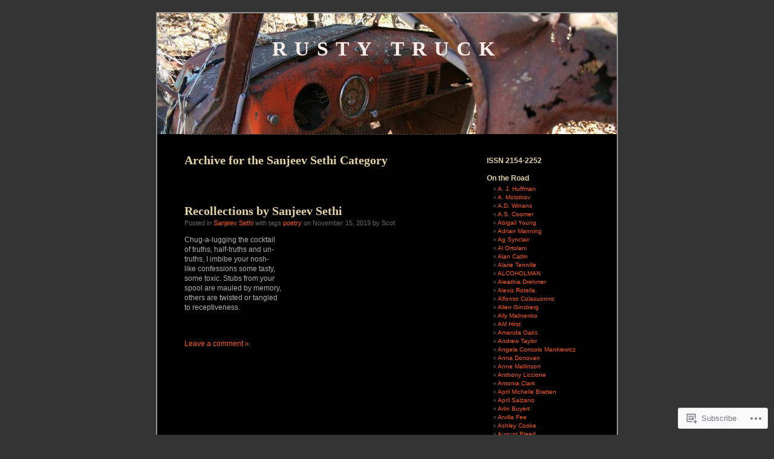

--- FILE ---
content_type: text/html; charset=UTF-8
request_url: https://rustytruck.wordpress.com/category/sanjeev-sethi/
body_size: 23115
content:
<!DOCTYPE html PUBLIC "-//W3C//DTD XHTML 1.0 Transitional//EN" "http://www.w3.org/TR/xhtml1/DTD/xhtml1-transitional.dtd">
<html xmlns="http://www.w3.org/1999/xhtml" lang="en">
<head profile="http://gmpg.org/xfn/11">
<meta http-equiv="Content-Type" content="text/html; charset=UTF-8" />
<title>Sanjeev Sethi | Rusty Truck</title>
<link rel="pingback" href="https://rustytruck.wordpress.com/xmlrpc.php" />
<meta name='robots' content='max-image-preview:large' />
<link rel='dns-prefetch' href='//s0.wp.com' />
<link rel="alternate" type="application/rss+xml" title="Rusty Truck &raquo; Feed" href="https://rustytruck.wordpress.com/feed/" />
<link rel="alternate" type="application/rss+xml" title="Rusty Truck &raquo; Comments Feed" href="https://rustytruck.wordpress.com/comments/feed/" />
<link rel="alternate" type="application/rss+xml" title="Rusty Truck &raquo; Sanjeev Sethi Category Feed" href="https://rustytruck.wordpress.com/category/sanjeev-sethi/feed/" />
	<script type="text/javascript">
		/* <![CDATA[ */
		function addLoadEvent(func) {
			var oldonload = window.onload;
			if (typeof window.onload != 'function') {
				window.onload = func;
			} else {
				window.onload = function () {
					oldonload();
					func();
				}
			}
		}
		/* ]]> */
	</script>
	<style id='wp-emoji-styles-inline-css'>

	img.wp-smiley, img.emoji {
		display: inline !important;
		border: none !important;
		box-shadow: none !important;
		height: 1em !important;
		width: 1em !important;
		margin: 0 0.07em !important;
		vertical-align: -0.1em !important;
		background: none !important;
		padding: 0 !important;
	}
/*# sourceURL=wp-emoji-styles-inline-css */
</style>
<link crossorigin='anonymous' rel='stylesheet' id='all-css-2-1' href='/wp-content/plugins/gutenberg-core/v22.4.0/build/styles/block-library/style.min.css?m=1768935615i&cssminify=yes' type='text/css' media='all' />
<style id='wp-block-library-inline-css'>
.has-text-align-justify {
	text-align:justify;
}
.has-text-align-justify{text-align:justify;}

/*# sourceURL=wp-block-library-inline-css */
</style><style id='global-styles-inline-css'>
:root{--wp--preset--aspect-ratio--square: 1;--wp--preset--aspect-ratio--4-3: 4/3;--wp--preset--aspect-ratio--3-4: 3/4;--wp--preset--aspect-ratio--3-2: 3/2;--wp--preset--aspect-ratio--2-3: 2/3;--wp--preset--aspect-ratio--16-9: 16/9;--wp--preset--aspect-ratio--9-16: 9/16;--wp--preset--color--black: #000000;--wp--preset--color--cyan-bluish-gray: #abb8c3;--wp--preset--color--white: #ffffff;--wp--preset--color--pale-pink: #f78da7;--wp--preset--color--vivid-red: #cf2e2e;--wp--preset--color--luminous-vivid-orange: #ff6900;--wp--preset--color--luminous-vivid-amber: #fcb900;--wp--preset--color--light-green-cyan: #7bdcb5;--wp--preset--color--vivid-green-cyan: #00d084;--wp--preset--color--pale-cyan-blue: #8ed1fc;--wp--preset--color--vivid-cyan-blue: #0693e3;--wp--preset--color--vivid-purple: #9b51e0;--wp--preset--gradient--vivid-cyan-blue-to-vivid-purple: linear-gradient(135deg,rgb(6,147,227) 0%,rgb(155,81,224) 100%);--wp--preset--gradient--light-green-cyan-to-vivid-green-cyan: linear-gradient(135deg,rgb(122,220,180) 0%,rgb(0,208,130) 100%);--wp--preset--gradient--luminous-vivid-amber-to-luminous-vivid-orange: linear-gradient(135deg,rgb(252,185,0) 0%,rgb(255,105,0) 100%);--wp--preset--gradient--luminous-vivid-orange-to-vivid-red: linear-gradient(135deg,rgb(255,105,0) 0%,rgb(207,46,46) 100%);--wp--preset--gradient--very-light-gray-to-cyan-bluish-gray: linear-gradient(135deg,rgb(238,238,238) 0%,rgb(169,184,195) 100%);--wp--preset--gradient--cool-to-warm-spectrum: linear-gradient(135deg,rgb(74,234,220) 0%,rgb(151,120,209) 20%,rgb(207,42,186) 40%,rgb(238,44,130) 60%,rgb(251,105,98) 80%,rgb(254,248,76) 100%);--wp--preset--gradient--blush-light-purple: linear-gradient(135deg,rgb(255,206,236) 0%,rgb(152,150,240) 100%);--wp--preset--gradient--blush-bordeaux: linear-gradient(135deg,rgb(254,205,165) 0%,rgb(254,45,45) 50%,rgb(107,0,62) 100%);--wp--preset--gradient--luminous-dusk: linear-gradient(135deg,rgb(255,203,112) 0%,rgb(199,81,192) 50%,rgb(65,88,208) 100%);--wp--preset--gradient--pale-ocean: linear-gradient(135deg,rgb(255,245,203) 0%,rgb(182,227,212) 50%,rgb(51,167,181) 100%);--wp--preset--gradient--electric-grass: linear-gradient(135deg,rgb(202,248,128) 0%,rgb(113,206,126) 100%);--wp--preset--gradient--midnight: linear-gradient(135deg,rgb(2,3,129) 0%,rgb(40,116,252) 100%);--wp--preset--font-size--small: 13px;--wp--preset--font-size--medium: 20px;--wp--preset--font-size--large: 36px;--wp--preset--font-size--x-large: 42px;--wp--preset--font-family--albert-sans: 'Albert Sans', sans-serif;--wp--preset--font-family--alegreya: Alegreya, serif;--wp--preset--font-family--arvo: Arvo, serif;--wp--preset--font-family--bodoni-moda: 'Bodoni Moda', serif;--wp--preset--font-family--bricolage-grotesque: 'Bricolage Grotesque', sans-serif;--wp--preset--font-family--cabin: Cabin, sans-serif;--wp--preset--font-family--chivo: Chivo, sans-serif;--wp--preset--font-family--commissioner: Commissioner, sans-serif;--wp--preset--font-family--cormorant: Cormorant, serif;--wp--preset--font-family--courier-prime: 'Courier Prime', monospace;--wp--preset--font-family--crimson-pro: 'Crimson Pro', serif;--wp--preset--font-family--dm-mono: 'DM Mono', monospace;--wp--preset--font-family--dm-sans: 'DM Sans', sans-serif;--wp--preset--font-family--dm-serif-display: 'DM Serif Display', serif;--wp--preset--font-family--domine: Domine, serif;--wp--preset--font-family--eb-garamond: 'EB Garamond', serif;--wp--preset--font-family--epilogue: Epilogue, sans-serif;--wp--preset--font-family--fahkwang: Fahkwang, sans-serif;--wp--preset--font-family--figtree: Figtree, sans-serif;--wp--preset--font-family--fira-sans: 'Fira Sans', sans-serif;--wp--preset--font-family--fjalla-one: 'Fjalla One', sans-serif;--wp--preset--font-family--fraunces: Fraunces, serif;--wp--preset--font-family--gabarito: Gabarito, system-ui;--wp--preset--font-family--ibm-plex-mono: 'IBM Plex Mono', monospace;--wp--preset--font-family--ibm-plex-sans: 'IBM Plex Sans', sans-serif;--wp--preset--font-family--ibarra-real-nova: 'Ibarra Real Nova', serif;--wp--preset--font-family--instrument-serif: 'Instrument Serif', serif;--wp--preset--font-family--inter: Inter, sans-serif;--wp--preset--font-family--josefin-sans: 'Josefin Sans', sans-serif;--wp--preset--font-family--jost: Jost, sans-serif;--wp--preset--font-family--libre-baskerville: 'Libre Baskerville', serif;--wp--preset--font-family--libre-franklin: 'Libre Franklin', sans-serif;--wp--preset--font-family--literata: Literata, serif;--wp--preset--font-family--lora: Lora, serif;--wp--preset--font-family--merriweather: Merriweather, serif;--wp--preset--font-family--montserrat: Montserrat, sans-serif;--wp--preset--font-family--newsreader: Newsreader, serif;--wp--preset--font-family--noto-sans-mono: 'Noto Sans Mono', sans-serif;--wp--preset--font-family--nunito: Nunito, sans-serif;--wp--preset--font-family--open-sans: 'Open Sans', sans-serif;--wp--preset--font-family--overpass: Overpass, sans-serif;--wp--preset--font-family--pt-serif: 'PT Serif', serif;--wp--preset--font-family--petrona: Petrona, serif;--wp--preset--font-family--piazzolla: Piazzolla, serif;--wp--preset--font-family--playfair-display: 'Playfair Display', serif;--wp--preset--font-family--plus-jakarta-sans: 'Plus Jakarta Sans', sans-serif;--wp--preset--font-family--poppins: Poppins, sans-serif;--wp--preset--font-family--raleway: Raleway, sans-serif;--wp--preset--font-family--roboto: Roboto, sans-serif;--wp--preset--font-family--roboto-slab: 'Roboto Slab', serif;--wp--preset--font-family--rubik: Rubik, sans-serif;--wp--preset--font-family--rufina: Rufina, serif;--wp--preset--font-family--sora: Sora, sans-serif;--wp--preset--font-family--source-sans-3: 'Source Sans 3', sans-serif;--wp--preset--font-family--source-serif-4: 'Source Serif 4', serif;--wp--preset--font-family--space-mono: 'Space Mono', monospace;--wp--preset--font-family--syne: Syne, sans-serif;--wp--preset--font-family--texturina: Texturina, serif;--wp--preset--font-family--urbanist: Urbanist, sans-serif;--wp--preset--font-family--work-sans: 'Work Sans', sans-serif;--wp--preset--spacing--20: 0.44rem;--wp--preset--spacing--30: 0.67rem;--wp--preset--spacing--40: 1rem;--wp--preset--spacing--50: 1.5rem;--wp--preset--spacing--60: 2.25rem;--wp--preset--spacing--70: 3.38rem;--wp--preset--spacing--80: 5.06rem;--wp--preset--shadow--natural: 6px 6px 9px rgba(0, 0, 0, 0.2);--wp--preset--shadow--deep: 12px 12px 50px rgba(0, 0, 0, 0.4);--wp--preset--shadow--sharp: 6px 6px 0px rgba(0, 0, 0, 0.2);--wp--preset--shadow--outlined: 6px 6px 0px -3px rgb(255, 255, 255), 6px 6px rgb(0, 0, 0);--wp--preset--shadow--crisp: 6px 6px 0px rgb(0, 0, 0);}:where(body) { margin: 0; }:where(.is-layout-flex){gap: 0.5em;}:where(.is-layout-grid){gap: 0.5em;}body .is-layout-flex{display: flex;}.is-layout-flex{flex-wrap: wrap;align-items: center;}.is-layout-flex > :is(*, div){margin: 0;}body .is-layout-grid{display: grid;}.is-layout-grid > :is(*, div){margin: 0;}body{padding-top: 0px;padding-right: 0px;padding-bottom: 0px;padding-left: 0px;}:root :where(.wp-element-button, .wp-block-button__link){background-color: #32373c;border-width: 0;color: #fff;font-family: inherit;font-size: inherit;font-style: inherit;font-weight: inherit;letter-spacing: inherit;line-height: inherit;padding-top: calc(0.667em + 2px);padding-right: calc(1.333em + 2px);padding-bottom: calc(0.667em + 2px);padding-left: calc(1.333em + 2px);text-decoration: none;text-transform: inherit;}.has-black-color{color: var(--wp--preset--color--black) !important;}.has-cyan-bluish-gray-color{color: var(--wp--preset--color--cyan-bluish-gray) !important;}.has-white-color{color: var(--wp--preset--color--white) !important;}.has-pale-pink-color{color: var(--wp--preset--color--pale-pink) !important;}.has-vivid-red-color{color: var(--wp--preset--color--vivid-red) !important;}.has-luminous-vivid-orange-color{color: var(--wp--preset--color--luminous-vivid-orange) !important;}.has-luminous-vivid-amber-color{color: var(--wp--preset--color--luminous-vivid-amber) !important;}.has-light-green-cyan-color{color: var(--wp--preset--color--light-green-cyan) !important;}.has-vivid-green-cyan-color{color: var(--wp--preset--color--vivid-green-cyan) !important;}.has-pale-cyan-blue-color{color: var(--wp--preset--color--pale-cyan-blue) !important;}.has-vivid-cyan-blue-color{color: var(--wp--preset--color--vivid-cyan-blue) !important;}.has-vivid-purple-color{color: var(--wp--preset--color--vivid-purple) !important;}.has-black-background-color{background-color: var(--wp--preset--color--black) !important;}.has-cyan-bluish-gray-background-color{background-color: var(--wp--preset--color--cyan-bluish-gray) !important;}.has-white-background-color{background-color: var(--wp--preset--color--white) !important;}.has-pale-pink-background-color{background-color: var(--wp--preset--color--pale-pink) !important;}.has-vivid-red-background-color{background-color: var(--wp--preset--color--vivid-red) !important;}.has-luminous-vivid-orange-background-color{background-color: var(--wp--preset--color--luminous-vivid-orange) !important;}.has-luminous-vivid-amber-background-color{background-color: var(--wp--preset--color--luminous-vivid-amber) !important;}.has-light-green-cyan-background-color{background-color: var(--wp--preset--color--light-green-cyan) !important;}.has-vivid-green-cyan-background-color{background-color: var(--wp--preset--color--vivid-green-cyan) !important;}.has-pale-cyan-blue-background-color{background-color: var(--wp--preset--color--pale-cyan-blue) !important;}.has-vivid-cyan-blue-background-color{background-color: var(--wp--preset--color--vivid-cyan-blue) !important;}.has-vivid-purple-background-color{background-color: var(--wp--preset--color--vivid-purple) !important;}.has-black-border-color{border-color: var(--wp--preset--color--black) !important;}.has-cyan-bluish-gray-border-color{border-color: var(--wp--preset--color--cyan-bluish-gray) !important;}.has-white-border-color{border-color: var(--wp--preset--color--white) !important;}.has-pale-pink-border-color{border-color: var(--wp--preset--color--pale-pink) !important;}.has-vivid-red-border-color{border-color: var(--wp--preset--color--vivid-red) !important;}.has-luminous-vivid-orange-border-color{border-color: var(--wp--preset--color--luminous-vivid-orange) !important;}.has-luminous-vivid-amber-border-color{border-color: var(--wp--preset--color--luminous-vivid-amber) !important;}.has-light-green-cyan-border-color{border-color: var(--wp--preset--color--light-green-cyan) !important;}.has-vivid-green-cyan-border-color{border-color: var(--wp--preset--color--vivid-green-cyan) !important;}.has-pale-cyan-blue-border-color{border-color: var(--wp--preset--color--pale-cyan-blue) !important;}.has-vivid-cyan-blue-border-color{border-color: var(--wp--preset--color--vivid-cyan-blue) !important;}.has-vivid-purple-border-color{border-color: var(--wp--preset--color--vivid-purple) !important;}.has-vivid-cyan-blue-to-vivid-purple-gradient-background{background: var(--wp--preset--gradient--vivid-cyan-blue-to-vivid-purple) !important;}.has-light-green-cyan-to-vivid-green-cyan-gradient-background{background: var(--wp--preset--gradient--light-green-cyan-to-vivid-green-cyan) !important;}.has-luminous-vivid-amber-to-luminous-vivid-orange-gradient-background{background: var(--wp--preset--gradient--luminous-vivid-amber-to-luminous-vivid-orange) !important;}.has-luminous-vivid-orange-to-vivid-red-gradient-background{background: var(--wp--preset--gradient--luminous-vivid-orange-to-vivid-red) !important;}.has-very-light-gray-to-cyan-bluish-gray-gradient-background{background: var(--wp--preset--gradient--very-light-gray-to-cyan-bluish-gray) !important;}.has-cool-to-warm-spectrum-gradient-background{background: var(--wp--preset--gradient--cool-to-warm-spectrum) !important;}.has-blush-light-purple-gradient-background{background: var(--wp--preset--gradient--blush-light-purple) !important;}.has-blush-bordeaux-gradient-background{background: var(--wp--preset--gradient--blush-bordeaux) !important;}.has-luminous-dusk-gradient-background{background: var(--wp--preset--gradient--luminous-dusk) !important;}.has-pale-ocean-gradient-background{background: var(--wp--preset--gradient--pale-ocean) !important;}.has-electric-grass-gradient-background{background: var(--wp--preset--gradient--electric-grass) !important;}.has-midnight-gradient-background{background: var(--wp--preset--gradient--midnight) !important;}.has-small-font-size{font-size: var(--wp--preset--font-size--small) !important;}.has-medium-font-size{font-size: var(--wp--preset--font-size--medium) !important;}.has-large-font-size{font-size: var(--wp--preset--font-size--large) !important;}.has-x-large-font-size{font-size: var(--wp--preset--font-size--x-large) !important;}.has-albert-sans-font-family{font-family: var(--wp--preset--font-family--albert-sans) !important;}.has-alegreya-font-family{font-family: var(--wp--preset--font-family--alegreya) !important;}.has-arvo-font-family{font-family: var(--wp--preset--font-family--arvo) !important;}.has-bodoni-moda-font-family{font-family: var(--wp--preset--font-family--bodoni-moda) !important;}.has-bricolage-grotesque-font-family{font-family: var(--wp--preset--font-family--bricolage-grotesque) !important;}.has-cabin-font-family{font-family: var(--wp--preset--font-family--cabin) !important;}.has-chivo-font-family{font-family: var(--wp--preset--font-family--chivo) !important;}.has-commissioner-font-family{font-family: var(--wp--preset--font-family--commissioner) !important;}.has-cormorant-font-family{font-family: var(--wp--preset--font-family--cormorant) !important;}.has-courier-prime-font-family{font-family: var(--wp--preset--font-family--courier-prime) !important;}.has-crimson-pro-font-family{font-family: var(--wp--preset--font-family--crimson-pro) !important;}.has-dm-mono-font-family{font-family: var(--wp--preset--font-family--dm-mono) !important;}.has-dm-sans-font-family{font-family: var(--wp--preset--font-family--dm-sans) !important;}.has-dm-serif-display-font-family{font-family: var(--wp--preset--font-family--dm-serif-display) !important;}.has-domine-font-family{font-family: var(--wp--preset--font-family--domine) !important;}.has-eb-garamond-font-family{font-family: var(--wp--preset--font-family--eb-garamond) !important;}.has-epilogue-font-family{font-family: var(--wp--preset--font-family--epilogue) !important;}.has-fahkwang-font-family{font-family: var(--wp--preset--font-family--fahkwang) !important;}.has-figtree-font-family{font-family: var(--wp--preset--font-family--figtree) !important;}.has-fira-sans-font-family{font-family: var(--wp--preset--font-family--fira-sans) !important;}.has-fjalla-one-font-family{font-family: var(--wp--preset--font-family--fjalla-one) !important;}.has-fraunces-font-family{font-family: var(--wp--preset--font-family--fraunces) !important;}.has-gabarito-font-family{font-family: var(--wp--preset--font-family--gabarito) !important;}.has-ibm-plex-mono-font-family{font-family: var(--wp--preset--font-family--ibm-plex-mono) !important;}.has-ibm-plex-sans-font-family{font-family: var(--wp--preset--font-family--ibm-plex-sans) !important;}.has-ibarra-real-nova-font-family{font-family: var(--wp--preset--font-family--ibarra-real-nova) !important;}.has-instrument-serif-font-family{font-family: var(--wp--preset--font-family--instrument-serif) !important;}.has-inter-font-family{font-family: var(--wp--preset--font-family--inter) !important;}.has-josefin-sans-font-family{font-family: var(--wp--preset--font-family--josefin-sans) !important;}.has-jost-font-family{font-family: var(--wp--preset--font-family--jost) !important;}.has-libre-baskerville-font-family{font-family: var(--wp--preset--font-family--libre-baskerville) !important;}.has-libre-franklin-font-family{font-family: var(--wp--preset--font-family--libre-franklin) !important;}.has-literata-font-family{font-family: var(--wp--preset--font-family--literata) !important;}.has-lora-font-family{font-family: var(--wp--preset--font-family--lora) !important;}.has-merriweather-font-family{font-family: var(--wp--preset--font-family--merriweather) !important;}.has-montserrat-font-family{font-family: var(--wp--preset--font-family--montserrat) !important;}.has-newsreader-font-family{font-family: var(--wp--preset--font-family--newsreader) !important;}.has-noto-sans-mono-font-family{font-family: var(--wp--preset--font-family--noto-sans-mono) !important;}.has-nunito-font-family{font-family: var(--wp--preset--font-family--nunito) !important;}.has-open-sans-font-family{font-family: var(--wp--preset--font-family--open-sans) !important;}.has-overpass-font-family{font-family: var(--wp--preset--font-family--overpass) !important;}.has-pt-serif-font-family{font-family: var(--wp--preset--font-family--pt-serif) !important;}.has-petrona-font-family{font-family: var(--wp--preset--font-family--petrona) !important;}.has-piazzolla-font-family{font-family: var(--wp--preset--font-family--piazzolla) !important;}.has-playfair-display-font-family{font-family: var(--wp--preset--font-family--playfair-display) !important;}.has-plus-jakarta-sans-font-family{font-family: var(--wp--preset--font-family--plus-jakarta-sans) !important;}.has-poppins-font-family{font-family: var(--wp--preset--font-family--poppins) !important;}.has-raleway-font-family{font-family: var(--wp--preset--font-family--raleway) !important;}.has-roboto-font-family{font-family: var(--wp--preset--font-family--roboto) !important;}.has-roboto-slab-font-family{font-family: var(--wp--preset--font-family--roboto-slab) !important;}.has-rubik-font-family{font-family: var(--wp--preset--font-family--rubik) !important;}.has-rufina-font-family{font-family: var(--wp--preset--font-family--rufina) !important;}.has-sora-font-family{font-family: var(--wp--preset--font-family--sora) !important;}.has-source-sans-3-font-family{font-family: var(--wp--preset--font-family--source-sans-3) !important;}.has-source-serif-4-font-family{font-family: var(--wp--preset--font-family--source-serif-4) !important;}.has-space-mono-font-family{font-family: var(--wp--preset--font-family--space-mono) !important;}.has-syne-font-family{font-family: var(--wp--preset--font-family--syne) !important;}.has-texturina-font-family{font-family: var(--wp--preset--font-family--texturina) !important;}.has-urbanist-font-family{font-family: var(--wp--preset--font-family--urbanist) !important;}.has-work-sans-font-family{font-family: var(--wp--preset--font-family--work-sans) !important;}
/*# sourceURL=global-styles-inline-css */
</style>

<style id='classic-theme-styles-inline-css'>
.wp-block-button__link{background-color:#32373c;border-radius:9999px;box-shadow:none;color:#fff;font-size:1.125em;padding:calc(.667em + 2px) calc(1.333em + 2px);text-decoration:none}.wp-block-file__button{background:#32373c;color:#fff}.wp-block-accordion-heading{margin:0}.wp-block-accordion-heading__toggle{background-color:inherit!important;color:inherit!important}.wp-block-accordion-heading__toggle:not(:focus-visible){outline:none}.wp-block-accordion-heading__toggle:focus,.wp-block-accordion-heading__toggle:hover{background-color:inherit!important;border:none;box-shadow:none;color:inherit;padding:var(--wp--preset--spacing--20,1em) 0;text-decoration:none}.wp-block-accordion-heading__toggle:focus-visible{outline:auto;outline-offset:0}
/*# sourceURL=/wp-content/plugins/gutenberg-core/v22.4.0/build/styles/block-library/classic.min.css */
</style>
<link crossorigin='anonymous' rel='stylesheet' id='all-css-4-1' href='/_static/??-eJyFkN1uwjAMhV9orlWo2HYx7VmS1KSBpIlil5+3x2UChpDKjWVb5/OxjccCLo9Co2CJkw8jo8s2ZrdnXDXtV9MCh1QiQaVD02EfWO4KYDlHahzzB/4blCZ4zKqk/VSMzIpEfTAUKalsCTuG3pMozrcchE7LSFEbsLZUYgaNKUwJZFAvfuH+2lgmizYat4dIIlQHMj2+vamSXu819df9HuUS5CmD/sxIyONTAdtoQp3R3/TTfnbt5nu9Xm12F+HymHU=&cssminify=yes' type='text/css' media='all' />
<style id='jetpack-global-styles-frontend-style-inline-css'>
:root { --font-headings: unset; --font-base: unset; --font-headings-default: -apple-system,BlinkMacSystemFont,"Segoe UI",Roboto,Oxygen-Sans,Ubuntu,Cantarell,"Helvetica Neue",sans-serif; --font-base-default: -apple-system,BlinkMacSystemFont,"Segoe UI",Roboto,Oxygen-Sans,Ubuntu,Cantarell,"Helvetica Neue",sans-serif;}
/*# sourceURL=jetpack-global-styles-frontend-style-inline-css */
</style>
<link crossorigin='anonymous' rel='stylesheet' id='all-css-6-1' href='/wp-content/themes/h4/global.css?m=1420737423i&cssminify=yes' type='text/css' media='all' />
<script type="text/javascript" id="wpcom-actionbar-placeholder-js-extra">
/* <![CDATA[ */
var actionbardata = {"siteID":"6123454","postID":"0","siteURL":"https://rustytruck.wordpress.com","xhrURL":"https://rustytruck.wordpress.com/wp-admin/admin-ajax.php","nonce":"ff911a081a","isLoggedIn":"","statusMessage":"","subsEmailDefault":"instantly","proxyScriptUrl":"https://s0.wp.com/wp-content/js/wpcom-proxy-request.js?m=1513050504i&amp;ver=20211021","i18n":{"followedText":"New posts from this site will now appear in your \u003Ca href=\"https://wordpress.com/reader\"\u003EReader\u003C/a\u003E","foldBar":"Collapse this bar","unfoldBar":"Expand this bar","shortLinkCopied":"Shortlink copied to clipboard."}};
//# sourceURL=wpcom-actionbar-placeholder-js-extra
/* ]]> */
</script>
<script type="text/javascript" id="jetpack-mu-wpcom-settings-js-before">
/* <![CDATA[ */
var JETPACK_MU_WPCOM_SETTINGS = {"assetsUrl":"https://s0.wp.com/wp-content/mu-plugins/jetpack-mu-wpcom-plugin/moon/jetpack_vendor/automattic/jetpack-mu-wpcom/src/build/"};
//# sourceURL=jetpack-mu-wpcom-settings-js-before
/* ]]> */
</script>
<script crossorigin='anonymous' type='text/javascript'  src='/wp-content/js/rlt-proxy.js?m=1720530689i'></script>
<script type="text/javascript" id="rlt-proxy-js-after">
/* <![CDATA[ */
	rltInitialize( {"token":null,"iframeOrigins":["https:\/\/widgets.wp.com"]} );
//# sourceURL=rlt-proxy-js-after
/* ]]> */
</script>
<link rel="EditURI" type="application/rsd+xml" title="RSD" href="https://rustytruck.wordpress.com/xmlrpc.php?rsd" />
<meta name="generator" content="WordPress.com" />

<!-- Jetpack Open Graph Tags -->
<meta property="og:type" content="website" />
<meta property="og:title" content="Sanjeev Sethi &#8211; Rusty Truck" />
<meta property="og:url" content="https://rustytruck.wordpress.com/category/sanjeev-sethi/" />
<meta property="og:site_name" content="Rusty Truck" />
<meta property="og:image" content="https://secure.gravatar.com/blavatar/220d0aeeb0af85ecf6872933d8f728d28dbdbb8bf6ea598d5e59bc0138943d35?s=200&#038;ts=1769270711" />
<meta property="og:image:width" content="200" />
<meta property="og:image:height" content="200" />
<meta property="og:image:alt" content="" />
<meta property="og:locale" content="en_US" />
<meta property="fb:app_id" content="249643311490" />

<!-- End Jetpack Open Graph Tags -->
<link rel="shortcut icon" type="image/x-icon" href="https://secure.gravatar.com/blavatar/220d0aeeb0af85ecf6872933d8f728d28dbdbb8bf6ea598d5e59bc0138943d35?s=32" sizes="16x16" />
<link rel="icon" type="image/x-icon" href="https://secure.gravatar.com/blavatar/220d0aeeb0af85ecf6872933d8f728d28dbdbb8bf6ea598d5e59bc0138943d35?s=32" sizes="16x16" />
<link rel="apple-touch-icon" href="https://secure.gravatar.com/blavatar/220d0aeeb0af85ecf6872933d8f728d28dbdbb8bf6ea598d5e59bc0138943d35?s=114" />
<link rel='openid.server' href='https://rustytruck.wordpress.com/?openidserver=1' />
<link rel='openid.delegate' href='https://rustytruck.wordpress.com/' />
<link rel="search" type="application/opensearchdescription+xml" href="https://rustytruck.wordpress.com/osd.xml" title="Rusty Truck" />
<link rel="search" type="application/opensearchdescription+xml" href="https://s1.wp.com/opensearch.xml" title="WordPress.com" />
		<style id="wpcom-hotfix-masterbar-style">
			@media screen and (min-width: 783px) {
				#wpadminbar .quicklinks li#wp-admin-bar-my-account.with-avatar > a img {
					margin-top: 5px;
				}
			}
		</style>
		<meta name="description" content="Posts about Sanjeev Sethi written by Scot" />
<style type="text/css">
#header {
background-repeat: no-repeat;
background-position: bottom center;
background-image: url(https://rustytruck.wordpress.com/wp-content/uploads/2009/01/cropped-img_1125.jpg);
}
#sidebar {
border-top: none;
border-bottom: 1px dashed #555;
}
.pagepost {
border-top: none;
margin: 0 0 40px;
}
.post {
border-top: none;
margin: 0 0 40px;
text-align: left;
}
</style><style type="text/css">
#header h1 a, #header div.description {
	color: #f8ece8
}
</style><link crossorigin='anonymous' rel='stylesheet' id='all-css-0-3' href='/wp-content/mu-plugins/jetpack-plugin/moon/_inc/build/subscriptions/subscriptions.min.css?m=1753976312i&cssminify=yes' type='text/css' media='all' />
</head>
<body class="archive category category-sanjeev-sethi category-133491235 wp-theme-pubblack-letterhead customizer-styles-applied jetpack-reblog-enabled">
<div id="page">
<div id="header" onclick="location.href='https://rustytruck.wordpress.com';" style="cursor:pointer;">
	<h1><a href="https://rustytruck.wordpress.com/">Rusty Truck</a></h1>
	<div class="description"></div>
</div>

	<div id="content" class="narrowcolumn">

		
		 		<h2 class="pagetitle">Archive for the Sanjeev Sethi Category</h2>

 	  

		<div class="navigation">
			<div class="alignleft"></div>
			<div class="alignright"></div>
		</div>

				<div class="post-7491 post type-post status-publish format-standard hentry category-sanjeev-sethi tag-poetry">

<h2 id="post-7491"><a href="https://rustytruck.wordpress.com/2019/11/15/recollections-by-sanjeev-sethi/" rel="bookmark">Recollections by Sanjeev&nbsp;Sethi</a></h2>

<small>Posted in <a href="https://rustytruck.wordpress.com/category/sanjeev-sethi/" rel="category tag">Sanjeev Sethi</a> with tags <a href="https://rustytruck.wordpress.com/tag/poetry/" rel="tag">poetry</a> on November 15, 2019 by Scot</small>
<div class="entry">
<p>Chug-a-lugging the cocktail<br />
of truths, half-truths and un-<br />
truths, I imbibe your nosh-<br />
like confessions some tasty,<br />
some toxic. Stubs from your<br />
spool are mauled by memory,<br />
others are twisted or tangled<br />
to receptiveness.</p>
<p>&nbsp;</p>
</div>

<p class="postmetadata">
		<a href="https://rustytruck.wordpress.com/2019/11/15/recollections-by-sanjeev-sethi/#respond"> Leave a comment &#187;</a></p>

</div>

		
		<div class="navigation">
			<div class="alignleft"></div>
			<div class="alignright"></div>
		</div>

	
	</div>

	<div id="sidebar">
		<ul>

		<li id="text-3" class="widget widget_text"><h2 class="widgettitle">ISSN 2154-2252</h2>
			<div class="textwidget"></div>
		</li>
<li id="categories-324770481" class="widget widget_categories"><h2 class="widgettitle">On the Road</h2>

			<ul>
					<li class="cat-item cat-item-45927476"><a href="https://rustytruck.wordpress.com/category/a-j-huffman/">A. J. Huffman</a>
</li>
	<li class="cat-item cat-item-48137231"><a href="https://rustytruck.wordpress.com/category/a-molotkov/">A. Molotkov</a>
</li>
	<li class="cat-item cat-item-2861629"><a href="https://rustytruck.wordpress.com/category/ad-winans/">A.D. Winans</a>
</li>
	<li class="cat-item cat-item-473874150"><a href="https://rustytruck.wordpress.com/category/a-s-coomer/">A.S. Coomer</a>
</li>
	<li class="cat-item cat-item-24481334"><a href="https://rustytruck.wordpress.com/category/abigail-young/">Abigail Young</a>
</li>
	<li class="cat-item cat-item-46278437"><a href="https://rustytruck.wordpress.com/category/adrian-manning/">Adrian Manning</a>
</li>
	<li class="cat-item cat-item-246900543"><a href="https://rustytruck.wordpress.com/category/ag-synclair/">Ag Synclair</a>
</li>
	<li class="cat-item cat-item-49370408"><a href="https://rustytruck.wordpress.com/category/al-ortolani/">Al Ortolani</a>
</li>
	<li class="cat-item cat-item-6628753"><a href="https://rustytruck.wordpress.com/category/alan-catlin/">Alan Catlin</a>
</li>
	<li class="cat-item cat-item-39086007"><a href="https://rustytruck.wordpress.com/category/alarie-tennille/">Alarie Tennille</a>
</li>
	<li class="cat-item cat-item-25867637"><a href="https://rustytruck.wordpress.com/category/alcoholman/">ALCOHOLMAN</a>
</li>
	<li class="cat-item cat-item-6158362"><a href="https://rustytruck.wordpress.com/category/aleathia-drehmer/">Aleathia Drehmer</a>
</li>
	<li class="cat-item cat-item-14432645"><a href="https://rustytruck.wordpress.com/category/alexis-rotella/">Alexis Rotella</a>
</li>
	<li class="cat-item cat-item-157806769"><a href="https://rustytruck.wordpress.com/category/alfonso-colasuonno/">Alfonso Colasuonno</a>
</li>
	<li class="cat-item cat-item-47771"><a href="https://rustytruck.wordpress.com/category/allen-ginsberg/">Allen Ginsberg</a>
</li>
	<li class="cat-item cat-item-28974345"><a href="https://rustytruck.wordpress.com/category/ally-malinenko/">Ally Malinenko</a>
</li>
	<li class="cat-item cat-item-82993523"><a href="https://rustytruck.wordpress.com/category/am-hirst/">AM Hirst</a>
</li>
	<li class="cat-item cat-item-19703382"><a href="https://rustytruck.wordpress.com/category/amanda-oaks/">Amanda Oaks</a>
</li>
	<li class="cat-item cat-item-2076126"><a href="https://rustytruck.wordpress.com/category/andrew-taylor/">Andrew Taylor</a>
</li>
	<li class="cat-item cat-item-49949153"><a href="https://rustytruck.wordpress.com/category/angela-consolo-mankiewicz/">Angela Consolo Mankiewicz</a>
</li>
	<li class="cat-item cat-item-16767499"><a href="https://rustytruck.wordpress.com/category/anna-donovan/">Anna Donovan</a>
</li>
	<li class="cat-item cat-item-70875995"><a href="https://rustytruck.wordpress.com/category/anne-mallinson/">Anne Mallinson</a>
</li>
	<li class="cat-item cat-item-6696775"><a href="https://rustytruck.wordpress.com/category/anthony-liccione/">Anthony Liccione</a>
</li>
	<li class="cat-item cat-item-20155571"><a href="https://rustytruck.wordpress.com/category/antonia-clark/">Antonia Clark</a>
</li>
	<li class="cat-item cat-item-48504463"><a href="https://rustytruck.wordpress.com/category/april-michelle-bratten/">April Michelle Bratten</a>
</li>
	<li class="cat-item cat-item-154324459"><a href="https://rustytruck.wordpress.com/category/april-salzano/">April Salzano</a>
</li>
	<li class="cat-item cat-item-76016380"><a href="https://rustytruck.wordpress.com/category/arlin-buyert/">Arlin Buyert</a>
</li>
	<li class="cat-item cat-item-757589278"><a href="https://rustytruck.wordpress.com/category/arvilla-fee/">Arvilla Fee</a>
</li>
	<li class="cat-item cat-item-85207645"><a href="https://rustytruck.wordpress.com/category/ashley-cooke/">Ashley Cooke</a>
</li>
	<li class="cat-item cat-item-26479856"><a href="https://rustytruck.wordpress.com/category/august-bleed/">August Bleed</a>
</li>
	<li class="cat-item cat-item-252643823"><a href="https://rustytruck.wordpress.com/category/aurelia-lorca/">Aurelia Lorca</a>
</li>
	<li class="cat-item cat-item-32869502"><a href="https://rustytruck.wordpress.com/category/ave-jeanne/">ave jeanne</a>
</li>
	<li class="cat-item cat-item-729518822"><a href="https://rustytruck.wordpress.com/category/daniel-sklar/"> Daniel Sklar</a>
</li>
	<li class="cat-item cat-item-756785820"><a href="https://rustytruck.wordpress.com/category/livio-farallo/"> Livio Farallo</a>
</li>
	<li class="cat-item cat-item-26707864"><a href="https://rustytruck.wordpress.com/category/barry-basden/">Barry Basden</a>
</li>
	<li class="cat-item cat-item-7899999"><a href="https://rustytruck.wordpress.com/category/barry-graham/">Barry Graham</a>
</li>
	<li class="cat-item cat-item-20659352"><a href="https://rustytruck.wordpress.com/category/bart-edelman/">Bart Edelman</a>
</li>
	<li class="cat-item cat-item-91471278"><a href="https://rustytruck.wordpress.com/category/beat-memior/">Beat Memior</a>
</li>
	<li class="cat-item cat-item-574056608"><a href="https://rustytruck.wordpress.com/category/becky-plate/">Becky Plate</a>
</li>
	<li class="cat-item cat-item-27318643"><a href="https://rustytruck.wordpress.com/category/ben-nardolilli/">Ben Nardolilli</a>
</li>
	<li class="cat-item cat-item-45642834"><a href="https://rustytruck.wordpress.com/category/ben-rasnic/">Ben Rasnic</a>
</li>
	<li class="cat-item cat-item-5269776"><a href="https://rustytruck.wordpress.com/category/bill-gainer/">Bill Gainer</a>
</li>
	<li class="cat-item cat-item-53057658"><a href="https://rustytruck.wordpress.com/category/bill-vartnaw/">Bill Vartnaw</a>
</li>
	<li class="cat-item cat-item-36255132"><a href="https://rustytruck.wordpress.com/category/bob-branaman/">Bob Branaman</a>
</li>
	<li class="cat-item cat-item-59697114"><a href="https://rustytruck.wordpress.com/category/bob-eager/">Bob Eager</a>
</li>
	<li class="cat-item cat-item-362860166"><a href="https://rustytruck.wordpress.com/category/bob-savino/">Bob Savino</a>
</li>
	<li class="cat-item cat-item-33619811"><a href="https://rustytruck.wordpress.com/category/bobbi-sinha-morey/">Bobbi Sinha-Morey</a>
</li>
	<li class="cat-item cat-item-3328"><a href="https://rustytruck.wordpress.com/category/book-reviews/">Book Reviews</a>
</li>
	<li class="cat-item cat-item-195412341"><a href="https://rustytruck.wordpress.com/category/bradford-middleton/">Bradford Middleton</a>
</li>
	<li class="cat-item cat-item-4496494"><a href="https://rustytruck.wordpress.com/category/bradley-mason-hamlin/">Bradley Mason Hamlin</a>
</li>
	<li class="cat-item cat-item-781161"><a href="https://rustytruck.wordpress.com/category/bree/">Bree</a>
</li>
	<li class="cat-item cat-item-122643916"><a href="https://rustytruck.wordpress.com/category/brenton-booth/">Brenton Booth</a>
</li>
	<li class="cat-item cat-item-485615559"><a href="https://rustytruck.wordpress.com/category/brett-underwood/">Brett Underwood</a>
</li>
	<li class="cat-item cat-item-6802156"><a href="https://rustytruck.wordpress.com/category/brian-harman/">BRIAN HARMAN</a>
</li>
	<li class="cat-item cat-item-14366341"><a href="https://rustytruck.wordpress.com/category/brian-morrisey/">Brian Morrisey</a>
</li>
	<li class="cat-item cat-item-677794505"><a href="https://rustytruck.wordpress.com/category/brian-rihlmann/">Brian Rihlmann</a>
</li>
	<li class="cat-item cat-item-292750435"><a href="https://rustytruck.wordpress.com/category/brooke-plummer/">Brooke Plummer</a>
</li>
	<li class="cat-item cat-item-175407432"><a href="https://rustytruck.wordpress.com/category/cameron-morse/">Cameron Morse</a>
</li>
	<li class="cat-item cat-item-42057907"><a href="https://rustytruck.wordpress.com/category/carl-miller-daniels/">Carl Miller Daniels</a>
</li>
	<li class="cat-item cat-item-13552160"><a href="https://rustytruck.wordpress.com/category/carol-lynn-grellas/">Carol Lynn Grellas</a>
</li>
	<li class="cat-item cat-item-16566145"><a href="https://rustytruck.wordpress.com/category/carter-monroe/">Carter Monroe</a>
</li>
	<li class="cat-item cat-item-25373177"><a href="https://rustytruck.wordpress.com/category/cassandra-dallett/">Cassandra Dallett</a>
</li>
	<li class="cat-item cat-item-36099677"><a href="https://rustytruck.wordpress.com/category/catfish-mcdaris/">Catfish McDaris</a>
</li>
	<li class="cat-item cat-item-324479091"><a href="https://rustytruck.wordpress.com/category/cecilia-kennedy/">Cecilia Kennedy</a>
</li>
	<li class="cat-item cat-item-10081596"><a href="https://rustytruck.wordpress.com/category/charles-joseph/">Charles Joseph</a>
</li>
	<li class="cat-item cat-item-2272231"><a href="https://rustytruck.wordpress.com/category/charles-p-ries/">Charles P. Ries</a>
</li>
	<li class="cat-item cat-item-12585820"><a href="https://rustytruck.wordpress.com/category/charles-plymell/">charles plymell</a>
</li>
	<li class="cat-item cat-item-335674720"><a href="https://rustytruck.wordpress.com/category/charlie-brice/">Charlie Brice</a>
</li>
	<li class="cat-item cat-item-1196276"><a href="https://rustytruck.wordpress.com/category/chris-butler/">Chris Butler</a>
</li>
	<li class="cat-item cat-item-1220553"><a href="https://rustytruck.wordpress.com/category/chris-daly/">Chris Daly</a>
</li>
	<li class="cat-item cat-item-1205714"><a href="https://rustytruck.wordpress.com/category/chris-deal/">Chris Deal</a>
</li>
	<li class="cat-item cat-item-52178175"><a href="https://rustytruck.wordpress.com/category/chris-middleman/">Chris Middleman</a>
</li>
	<li class="cat-item cat-item-6907723"><a href="https://rustytruck.wordpress.com/category/christian-ward/">Christian Ward</a>
</li>
	<li class="cat-item cat-item-208291"><a href="https://rustytruck.wordpress.com/category/christopher-lawrence/">Christopher Lawrence</a>
</li>
	<li class="cat-item cat-item-5421951"><a href="https://rustytruck.wordpress.com/category/christopher-robin/">Christopher Robin</a>
</li>
	<li class="cat-item cat-item-48375869"><a href="https://rustytruck.wordpress.com/category/claudius-cloyd/">Claudius Cloyd</a>
</li>
	<li class="cat-item cat-item-427444824"><a href="https://rustytruck.wordpress.com/category/cord-moreski/">Cord Moreski</a>
</li>
	<li class="cat-item cat-item-250396177"><a href="https://rustytruck.wordpress.com/category/corey-d-cook/">Corey D. Cook</a>
</li>
	<li class="cat-item cat-item-46051388"><a href="https://rustytruck.wordpress.com/category/craig-firsdon/">Craig Firsdon</a>
</li>
	<li class="cat-item cat-item-10421854"><a href="https://rustytruck.wordpress.com/category/craig-scott/">Craig Scott</a>
</li>
	<li class="cat-item cat-item-12967480"><a href="https://rustytruck.wordpress.com/category/crystal-folz/">Crystal Folz</a>
</li>
	<li class="cat-item cat-item-26064689"><a href="https://rustytruck.wordpress.com/category/curtis-dunlap/">Curtis Dunlap</a>
</li>
	<li class="cat-item cat-item-60099649"><a href="https://rustytruck.wordpress.com/category/cynthia-ruth-lewis/">Cynthia Ruth Lewis</a>
</li>
	<li class="cat-item cat-item-200472199"><a href="https://rustytruck.wordpress.com/category/d-a-pratt/">D. A. Pratt</a>
</li>
	<li class="cat-item cat-item-777948116"><a href="https://rustytruck.wordpress.com/category/d-p-gooding/">D.P. Gooding</a>
</li>
	<li class="cat-item cat-item-8588741"><a href="https://rustytruck.wordpress.com/category/damian-rucci/">Damian Rucci</a>
</li>
	<li class="cat-item cat-item-35912746"><a href="https://rustytruck.wordpress.com/category/dan-denton/">Dan Denton</a>
</li>
	<li class="cat-item cat-item-19017774"><a href="https://rustytruck.wordpress.com/category/dan-holt/">Dan Holt</a>
</li>
	<li class="cat-item cat-item-63058911"><a href="https://rustytruck.wordpress.com/category/dan-nielsen/">Dan Nielsen</a>
</li>
	<li class="cat-item cat-item-16937541"><a href="https://rustytruck.wordpress.com/category/dan-provost/">Dan Provost</a>
</li>
	<li class="cat-item cat-item-44479310"><a href="https://rustytruck.wordpress.com/category/daniel-crocker/">Daniel Crocker</a>
</li>
	<li class="cat-item cat-item-689262101"><a href="https://rustytruck.wordpress.com/category/daniel-j-flore-iii/">Daniel J. Flore III</a>
</li>
	<li class="cat-item cat-item-670240070"><a href="https://rustytruck.wordpress.com/category/david-boski/">David Boski</a>
</li>
	<li class="cat-item cat-item-12326606"><a href="https://rustytruck.wordpress.com/category/david-domine/">David Dominé</a>
</li>
	<li class="cat-item cat-item-3902007"><a href="https://rustytruck.wordpress.com/category/david-labounty/">David LaBounty</a>
</li>
	<li class="cat-item cat-item-26606008"><a href="https://rustytruck.wordpress.com/category/david-lee-garrison/">David Lee Garrison</a>
</li>
	<li class="cat-item cat-item-35084859"><a href="https://rustytruck.wordpress.com/category/david-plumb/">David Plumb</a>
</li>
	<li class="cat-item cat-item-5907557"><a href="https://rustytruck.wordpress.com/category/david-s-pointer/">David S. Pointer</a>
</li>
	<li class="cat-item cat-item-1310610"><a href="https://rustytruck.wordpress.com/category/david-smith/">David Smith</a>
</li>
	<li class="cat-item cat-item-17669683"><a href="https://rustytruck.wordpress.com/category/db-cox/">DB Cox</a>
</li>
	<li class="cat-item cat-item-714256"><a href="https://rustytruck.wordpress.com/category/dead-poets/">dead poets</a>
</li>
	<li class="cat-item cat-item-1099767"><a href="https://rustytruck.wordpress.com/category/debbie-kirk/">Debbie Kirk</a>
</li>
	<li class="cat-item cat-item-29406007"><a href="https://rustytruck.wordpress.com/category/dennis-mahagin/">Dennis Mahagin</a>
</li>
	<li class="cat-item cat-item-60811256"><a href="https://rustytruck.wordpress.com/category/devlin-de-la-chapa/">Devlin De La Chapa</a>
</li>
	<li class="cat-item cat-item-1073762"><a href="https://rustytruck.wordpress.com/category/diane-di-prima/">Diane di Prima</a>
</li>
	<li class="cat-item cat-item-445742583"><a href="https://rustytruck.wordpress.com/category/don-brandis/">Don Brandis</a>
</li>
	<li class="cat-item cat-item-42200330"><a href="https://rustytruck.wordpress.com/category/don-wentworth/">Don Wentworth</a>
</li>
	<li class="cat-item cat-item-20839280"><a href="https://rustytruck.wordpress.com/category/donal-mahoney/">Donal Mahoney</a>
</li>
	<li class="cat-item cat-item-13275639"><a href="https://rustytruck.wordpress.com/category/doug-draime/">Doug Draime</a>
</li>
	<li class="cat-item cat-item-32984298"><a href="https://rustytruck.wordpress.com/category/duane-locke/">Duane Locke</a>
</li>
	<li class="cat-item cat-item-13443417"><a href="https://rustytruck.wordpress.com/category/e-jones/">E. Jones</a>
</li>
	<li class="cat-item cat-item-761328247"><a href="https://rustytruck.wordpress.com/category/e-lynn-alexander/">E. Lynn Alexander</a>
</li>
	<li class="cat-item cat-item-4491680"><a href="https://rustytruck.wordpress.com/category/ed-markowski/">Ed Markowski</a>
</li>
	<li class="cat-item cat-item-603019449"><a href="https://rustytruck.wordpress.com/category/edward-l-canavan/">Edward L. Canavan</a>
</li>
	<li class="cat-item cat-item-589794556"><a href="https://rustytruck.wordpress.com/category/elle-surtees/">Elle Surtees</a>
</li>
	<li class="cat-item cat-item-708277041"><a href="https://rustytruck.wordpress.com/category/emalisa-rose/">Emalisa Rose</a>
</li>
	<li class="cat-item cat-item-19307175"><a href="https://rustytruck.wordpress.com/category/erek-smith/">Erek Smith</a>
</li>
	<li class="cat-item cat-item-427285859"><a href="https://rustytruck.wordpress.com/category/eric-allen-yankee/">Eric Allen Yankee</a>
</li>
	<li class="cat-item cat-item-5464276"><a href="https://rustytruck.wordpress.com/category/eric-burke/">Eric Burke</a>
</li>
	<li class="cat-item cat-item-33316320"><a href="https://rustytruck.wordpress.com/category/ernie-culver/">Ernie Culver</a>
</li>
	<li class="cat-item cat-item-750529099"><a href="https://rustytruck.wordpress.com/category/evan-myquest/">Evan Myquest</a>
</li>
	<li class="cat-item cat-item-24349048"><a href="https://rustytruck.wordpress.com/category/f-john-sharp/">F. John Sharp</a>
</li>
	<li class="cat-item cat-item-17799852"><a href="https://rustytruck.wordpress.com/category/fn-wright/">F.N. Wright</a>
</li>
	<li class="cat-item cat-item-757787386"><a href="https://rustytruck.wordpress.com/category/facundo-rompehuevos/">Facundo Rompehuevos</a>
</li>
	<li class="cat-item cat-item-15200385"><a href="https://rustytruck.wordpress.com/category/father-luke/">Father Luke</a>
</li>
	<li class="cat-item cat-item-8521"><a href="https://rustytruck.wordpress.com/category/flash-fiction/">FLASH FICTION</a>
</li>
	<li class="cat-item cat-item-15733813"><a href="https://rustytruck.wordpress.com/category/frank-reardon/">Frank Reardon</a>
</li>
	<li class="cat-item cat-item-39351237"><a href="https://rustytruck.wordpress.com/category/frankie-metro/">Frankie Metro</a>
</li>
	<li class="cat-item cat-item-576392970"><a href="https://rustytruck.wordpress.com/category/gabriel-bates/">Gabriel Bates</a>
</li>
	<li class="cat-item cat-item-2776227"><a href="https://rustytruck.wordpress.com/category/gale-acuff/">Gale Acuff</a>
</li>
	<li class="cat-item cat-item-6166495"><a href="https://rustytruck.wordpress.com/category/gary-beck/">Gary Beck</a>
</li>
	<li class="cat-item cat-item-5535623"><a href="https://rustytruck.wordpress.com/category/gary-mcdonald/">Gary McDonald</a>
</li>
	<li class="cat-item cat-item-4452662"><a href="https://rustytruck.wordpress.com/category/george-anderson/">George Anderson</a>
</li>
	<li class="cat-item cat-item-79228091"><a href="https://rustytruck.wordpress.com/category/george-freek/">George Freek</a>
</li>
	<li class="cat-item cat-item-1041138"><a href="https://rustytruck.wordpress.com/category/george-wallace/">George Wallace</a>
</li>
	<li class="cat-item cat-item-2872398"><a href="https://rustytruck.wordpress.com/category/gerald-locklin/">Gerald Locklin</a>
</li>
	<li class="cat-item cat-item-8428022"><a href="https://rustytruck.wordpress.com/category/gerard-malanga/">Gerard Malanga</a>
</li>
	<li class="cat-item cat-item-496344106"><a href="https://rustytruck.wordpress.com/category/gil-hoy/">Gil Hoy</a>
</li>
	<li class="cat-item cat-item-36327705"><a href="https://rustytruck.wordpress.com/category/gino-sabatini/">Gino Sabatini</a>
</li>
	<li class="cat-item cat-item-689828573"><a href="https://rustytruck.wordpress.com/category/giovanni-mangiante/">Giovanni Mangiante</a>
</li>
	<li class="cat-item cat-item-29968828"><a href="https://rustytruck.wordpress.com/category/glen-armstrong/">Glen Armstrong</a>
</li>
	<li class="cat-item cat-item-91753967"><a href="https://rustytruck.wordpress.com/category/glenn-ingersoll/">Glenn Ingersoll</a>
</li>
	<li class="cat-item cat-item-17040110"><a href="https://rustytruck.wordpress.com/category/grant-guy/">Grant Guy</a>
</li>
	<li class="cat-item cat-item-30266363"><a href="https://rustytruck.wordpress.com/category/greg-clary/">Greg Clary</a>
</li>
	<li class="cat-item cat-item-56382109"><a href="https://rustytruck.wordpress.com/category/greg-field/">Greg Field</a>
</li>
	<li class="cat-item cat-item-98384059"><a href="https://rustytruck.wordpress.com/category/gwil-james-thomas/">Gwil James Thomas</a>
</li>
	<li class="cat-item cat-item-780158105"><a href="https://rustytruck.wordpress.com/category/h-k-g-lowery/">H. K. G. Lowery</a>
</li>
	<li class="cat-item cat-item-26780487"><a href="https://rustytruck.wordpress.com/category/h-d-moe/">H.D. Moe</a>
</li>
	<li class="cat-item cat-item-52567227"><a href="https://rustytruck.wordpress.com/category/h-k-rainey/">H.K. Rainey</a>
</li>
	<li class="cat-item cat-item-12215526"><a href="https://rustytruck.wordpress.com/category/hal-sirowitz/">Hal Sirowitz</a>
</li>
	<li class="cat-item cat-item-49057214"><a href="https://rustytruck.wordpress.com/category/happy-birthday-issue/">Happy Birthday Issue</a>
</li>
	<li class="cat-item cat-item-2730459"><a href="https://rustytruck.wordpress.com/category/harry-calhoun/">Harry Calhoun</a>
</li>
	<li class="cat-item cat-item-15412523"><a href="https://rustytruck.wordpress.com/category/helen-losse/">Helen Losse</a>
</li>
	<li class="cat-item cat-item-61361319"><a href="https://rustytruck.wordpress.com/category/henry-c-smith/">Henry C Smith</a>
</li>
	<li class="cat-item cat-item-8269658"><a href="https://rustytruck.wordpress.com/category/henry-denander/">Henry Denander</a>
</li>
	<li class="cat-item cat-item-4457164"><a href="https://rustytruck.wordpress.com/category/henry-stanton/">Henry Stanton</a>
</li>
	<li class="cat-item cat-item-2958715"><a href="https://rustytruck.wordpress.com/category/holly-day/">Holly Day</a>
</li>
	<li class="cat-item cat-item-10973057"><a href="https://rustytruck.wordpress.com/category/hosho-mccreesh/">Hosho McCreesh</a>
</li>
	<li class="cat-item cat-item-2776034"><a href="https://rustytruck.wordpress.com/category/howie-good/">Howie Good</a>
</li>
	<li class="cat-item cat-item-7052168"><a href="https://rustytruck.wordpress.com/category/hugh-fox/">Hugh Fox</a>
</li>
	<li class="cat-item cat-item-656266959"><a href="https://rustytruck.wordpress.com/category/ian-lewis-copestick/">Ian Lewis Copestick</a>
</li>
	<li class="cat-item cat-item-14301838"><a href="https://rustytruck.wordpress.com/category/idrew/">idrew</a>
</li>
	<li class="cat-item cat-item-831"><a href="https://rustytruck.wordpress.com/category/interviews/">INTERVIEWS</a>
</li>
	<li class="cat-item cat-item-42246743"><a href="https://rustytruck.wordpress.com/category/iris-berry/">Iris Berry</a>
</li>
	<li class="cat-item cat-item-46832287"><a href="https://rustytruck.wordpress.com/category/isabel-kestner/">Isabel Kestner</a>
</li>
	<li class="cat-item cat-item-776225308"><a href="https://rustytruck.wordpress.com/category/j-r-turek/">J R Turek</a>
</li>
	<li class="cat-item cat-item-55051316"><a href="https://rustytruck.wordpress.com/category/j-fisher/">J. Fisher</a>
</li>
	<li class="cat-item cat-item-699392982"><a href="https://rustytruck.wordpress.com/category/j-lester-allen/">J. Lester Allen</a>
</li>
	<li class="cat-item cat-item-52596845"><a href="https://rustytruck.wordpress.com/category/j-j-campbell/">J.J. Campbell</a>
</li>
	<li class="cat-item cat-item-38478118"><a href="https://rustytruck.wordpress.com/category/j-l-cloyd/">J.L. Cloyd</a>
</li>
	<li class="cat-item cat-item-172486658"><a href="https://rustytruck.wordpress.com/category/j-r-brady/">J.R. Brady</a>
</li>
	<li class="cat-item cat-item-49669040"><a href="https://rustytruck.wordpress.com/category/j-r-solonche/">J.R. Solonche</a>
</li>
	<li class="cat-item cat-item-8821249"><a href="https://rustytruck.wordpress.com/category/jack-henry/">Jack Henry</a>
</li>
	<li class="cat-item cat-item-63747142"><a href="https://rustytruck.wordpress.com/category/jack-t-marlowe/">Jack T. Marlowe</a>
</li>
	<li class="cat-item cat-item-24443360"><a href="https://rustytruck.wordpress.com/category/jacob-johanson/">Jacob Johanson</a>
</li>
	<li class="cat-item cat-item-76364576"><a href="https://rustytruck.wordpress.com/category/jacqueline-marcus/">Jacqueline Marcus</a>
</li>
	<li class="cat-item cat-item-38902944"><a href="https://rustytruck.wordpress.com/category/jake-st-john/">Jake St. John</a>
</li>
	<li class="cat-item cat-item-42026406"><a href="https://rustytruck.wordpress.com/category/james-babbs/">James Babbs</a>
</li>
	<li class="cat-item cat-item-23898657"><a href="https://rustytruck.wordpress.com/category/james-d-quinton/">James D Quinton</a>
</li>
	<li class="cat-item cat-item-26560380"><a href="https://rustytruck.wordpress.com/category/james-diaz/">JAMES DIAZ</a>
</li>
	<li class="cat-item cat-item-4505429"><a href="https://rustytruck.wordpress.com/category/james-duncan/">James Duncan</a>
</li>
	<li class="cat-item cat-item-43961555"><a href="https://rustytruck.wordpress.com/category/james-valvis/">James Valvis</a>
</li>
	<li class="cat-item cat-item-309724456"><a href="https://rustytruck.wordpress.com/category/jameson-bayles/">Jameson Bayles</a>
</li>
	<li class="cat-item cat-item-26179349"><a href="https://rustytruck.wordpress.com/category/jane-crown/">Jane Crown</a>
</li>
	<li class="cat-item cat-item-18165022"><a href="https://rustytruck.wordpress.com/category/janne-karlsson/">Janne Karlsson</a>
</li>
	<li class="cat-item cat-item-176665063"><a href="https://rustytruck.wordpress.com/category/jason-baldinger/">Jason Baldinger</a>
</li>
	<li class="cat-item cat-item-16937546"><a href="https://rustytruck.wordpress.com/category/jason-hardung/">Jason Hardung</a>
</li>
	<li class="cat-item cat-item-15190533"><a href="https://rustytruck.wordpress.com/category/jason-ryberg/">Jason Ryberg</a>
</li>
	<li class="cat-item cat-item-76017555"><a href="https://rustytruck.wordpress.com/category/jason-sierra/">Jason Sierra</a>
</li>
	<li class="cat-item cat-item-43402874"><a href="https://rustytruck.wordpress.com/category/jay-coral/">Jay Coral</a>
</li>
	<li class="cat-item cat-item-6085713"><a href="https://rustytruck.wordpress.com/category/jay-miner/">Jay Miner</a>
</li>
	<li class="cat-item cat-item-54660002"><a href="https://rustytruck.wordpress.com/category/jay-passer/">Jay Passer</a>
</li>
	<li class="cat-item cat-item-95503242"><a href="https://rustytruck.wordpress.com/category/jay-sizemore/">Jay Sizemore</a>
</li>
	<li class="cat-item cat-item-73384467"><a href="https://rustytruck.wordpress.com/category/jeanette-powers/">Jeanette Powers</a>
</li>
	<li class="cat-item cat-item-53155384"><a href="https://rustytruck.wordpress.com/category/jeff-bagato/">Jeff Bagato</a>
</li>
	<li class="cat-item cat-item-604327315"><a href="https://rustytruck.wordpress.com/category/jeff-nazzaro/">Jeff Nazzaro</a>
</li>
	<li class="cat-item cat-item-689933389"><a href="https://rustytruck.wordpress.com/category/jenn-knickerbocker-jake-st-john/">Jenn Knickerbocker &amp; Jake St. John</a>
</li>
	<li class="cat-item cat-item-16052917"><a href="https://rustytruck.wordpress.com/category/jennifer-blowdryer/">Jennifer Blowdryer</a>
</li>
	<li class="cat-item cat-item-21111058"><a href="https://rustytruck.wordpress.com/category/jennifer-vanburen/">Jennifer VanBuren</a>
</li>
	<li class="cat-item cat-item-18688884"><a href="https://rustytruck.wordpress.com/category/jessica-dawson/">Jessica Dawson</a>
</li>
	<li class="cat-item cat-item-69205662"><a href="https://rustytruck.wordpress.com/category/jessica-gleason/">Jessica Gleason</a>
</li>
	<li class="cat-item cat-item-31687259"><a href="https://rustytruck.wordpress.com/category/jim-abel/">Jim Abel</a>
</li>
	<li class="cat-item cat-item-60690121"><a href="https://rustytruck.wordpress.com/category/jim-chandler/">Jim Chandler</a>
</li>
	<li class="cat-item cat-item-206666269"><a href="https://rustytruck.wordpress.com/category/jim-d-deuchars/">jim d. deuchars</a>
</li>
	<li class="cat-item cat-item-485615646"><a href="https://rustytruck.wordpress.com/category/jim-mcgowin/">Jim McGowin</a>
</li>
	<li class="cat-item cat-item-89936144"><a href="https://rustytruck.wordpress.com/category/jimmy-pappas/">Jimmy Pappas</a>
</li>
	<li class="cat-item cat-item-57146773"><a href="https://rustytruck.wordpress.com/category/joel-ferdon/">Joel Ferdon</a>
</li>
	<li class="cat-item cat-item-1149479"><a href="https://rustytruck.wordpress.com/category/john-burroughs/">John Burroughs</a>
</li>
	<li class="cat-item cat-item-352682"><a href="https://rustytruck.wordpress.com/category/john-clayton/">John Clayton</a>
</li>
	<li class="cat-item cat-item-378107868"><a href="https://rustytruck.wordpress.com/category/john-d-robinson/">John D Robinson</a>
</li>
	<li class="cat-item cat-item-16937618"><a href="https://rustytruck.wordpress.com/category/john-dorsey/">John Dorsey</a>
</li>
	<li class="cat-item cat-item-576157541"><a href="https://rustytruck.wordpress.com/category/john-e-epic/">John E. Epic</a>
</li>
	<li class="cat-item cat-item-957864"><a href="https://rustytruck.wordpress.com/category/john-grey/">John Grey</a>
</li>
	<li class="cat-item cat-item-28333061"><a href="https://rustytruck.wordpress.com/category/john-grochalski/">John Grochalski</a>
</li>
	<li class="cat-item cat-item-63460071"><a href="https://rustytruck.wordpress.com/category/john-macker/">John Macker</a>
</li>
	<li class="cat-item cat-item-597656320"><a href="https://rustytruck.wordpress.com/category/john-patrick-robbins/">John Patrick Robbins</a>
</li>
	<li class="cat-item cat-item-12683991"><a href="https://rustytruck.wordpress.com/category/john-sweet/">John Sweet</a>
</li>
	<li class="cat-item cat-item-45004913"><a href="https://rustytruck.wordpress.com/category/john-tustin/">John Tustin</a>
</li>
	<li class="cat-item cat-item-2977482"><a href="https://rustytruck.wordpress.com/category/john-ziegler/">John Ziegler</a>
</li>
	<li class="cat-item cat-item-17234493"><a href="https://rustytruck.wordpress.com/category/joie-cook/">Joie Cook</a>
</li>
	<li class="cat-item cat-item-5334518"><a href="https://rustytruck.wordpress.com/category/jon-bennett/">Jon Bennett</a>
</li>
	<li class="cat-item cat-item-126881798"><a href="https://rustytruck.wordpress.com/category/jon-wesick/">Jon Wesick</a>
</li>
	<li class="cat-item cat-item-7776727"><a href="https://rustytruck.wordpress.com/category/jonathan-aibel/">Jonathan Aibel</a>
</li>
	<li class="cat-item cat-item-192374379"><a href="https://rustytruck.wordpress.com/category/jonathan-hine/">Jonathan Hine</a>
</li>
	<li class="cat-item cat-item-15950556"><a href="https://rustytruck.wordpress.com/category/jonathan-k-rice/">Jonathan K. Rice</a>
</li>
	<li class="cat-item cat-item-725717005"><a href="https://rustytruck.wordpress.com/category/jonathan-s-baker/">Jonathan S Baker</a>
</li>
	<li class="cat-item cat-item-47740117"><a href="https://rustytruck.wordpress.com/category/joseph-farley/">Joseph Farley</a>
</li>
	<li class="cat-item cat-item-76014410"><a href="https://rustytruck.wordpress.com/category/joseph-hargraves/">Joseph Hargraves</a>
</li>
	<li class="cat-item cat-item-472732932"><a href="https://rustytruck.wordpress.com/category/joseph-k-wells/">Joseph K. Wells</a>
</li>
	<li class="cat-item cat-item-14888785"><a href="https://rustytruck.wordpress.com/category/joseph-veronneau/">Joseph Veronneau</a>
</li>
	<li class="cat-item cat-item-39277526"><a href="https://rustytruck.wordpress.com/category/judy-shepps-battle/">Judy Shepps Battle</a>
</li>
	<li class="cat-item cat-item-29597182"><a href="https://rustytruck.wordpress.com/category/julia-vinograd/">Julia Vinograd</a>
</li>
	<li class="cat-item cat-item-7495215"><a href="https://rustytruck.wordpress.com/category/julie-buffaloe-yoder/">Julie Buffaloe-Yoder</a>
</li>
	<li class="cat-item cat-item-2195494"><a href="https://rustytruck.wordpress.com/category/justin-hyde/">Justin Hyde</a>
</li>
	<li class="cat-item cat-item-33648661"><a href="https://rustytruck.wordpress.com/category/justin-wade-thompson/">justin wade thompson</a>
</li>
	<li class="cat-item cat-item-1488356"><a href="https://rustytruck.wordpress.com/category/karl-koweski/">Karl Koweski</a>
</li>
	<li class="cat-item cat-item-15733488"><a href="https://rustytruck.wordpress.com/category/karla-huston/">Karla Huston</a>
</li>
	<li class="cat-item cat-item-782405406"><a href="https://rustytruck.wordpress.com/category/kathleen-carlton-johnson/">Kathleen Carlton Johnson</a>
</li>
	<li class="cat-item cat-item-77764486"><a href="https://rustytruck.wordpress.com/category/kc-bosch/">KC Bosch</a>
</li>
	<li class="cat-item cat-item-1676037"><a href="https://rustytruck.wordpress.com/category/keith-stevenson/">Keith Stevenson</a>
</li>
	<li class="cat-item cat-item-583706637"><a href="https://rustytruck.wordpress.com/category/kelley-jean-white/">Kelley Jean White</a>
</li>
	<li class="cat-item cat-item-485473957"><a href="https://rustytruck.wordpress.com/category/ken-gierke/">Ken Gierke</a>
</li>
	<li class="cat-item cat-item-3009753"><a href="https://rustytruck.wordpress.com/category/kenneth-pobo/">Kenneth Pobo</a>
</li>
	<li class="cat-item cat-item-443570903"><a href="https://rustytruck.wordpress.com/category/kevin-peery/">Kevin Peery</a>
</li>
	<li class="cat-item cat-item-62219855"><a href="https://rustytruck.wordpress.com/category/kevin-ridgeway/">Kevin Ridgeway</a>
</li>
	<li class="cat-item cat-item-653648888"><a href="https://rustytruck.wordpress.com/category/kristina-krumova/">Kristina Krumova</a>
</li>
	<li class="cat-item cat-item-133445448"><a href="https://rustytruck.wordpress.com/category/kristofer-collins/">Kristofer Collins</a>
</li>
	<li class="cat-item cat-item-647346881"><a href="https://rustytruck.wordpress.com/category/kristofer-collins/kristofer-collins-kristofer-collins/">Kristofer Collins</a>
</li>
	<li class="cat-item cat-item-28419892"><a href="https://rustytruck.wordpress.com/category/kyle-hemmings/">Kyle Hemmings</a>
</li>
	<li class="cat-item cat-item-36638426"><a href="https://rustytruck.wordpress.com/category/lana-rakhman/">Lana Rakhman</a>
</li>
	<li class="cat-item cat-item-134271767"><a href="https://rustytruck.wordpress.com/category/lara-dolphin/">Lara Dolphin</a>
</li>
	<li class="cat-item cat-item-16395327"><a href="https://rustytruck.wordpress.com/category/lara-konesky/">Lara Konesky</a>
</li>
	<li class="cat-item cat-item-6527139"><a href="https://rustytruck.wordpress.com/category/larry-jones/">Larry Jones</a>
</li>
	<li class="cat-item cat-item-23639083"><a href="https://rustytruck.wordpress.com/category/larry-rogers/">Larry Rogers</a>
</li>
	<li class="cat-item cat-item-26781460"><a href="https://rustytruck.wordpress.com/category/lawrence-gladeview/">Lawrence Gladeview</a>
</li>
	<li class="cat-item cat-item-344669420"><a href="https://rustytruck.wordpress.com/category/leah-mueller/">Leah Mueller</a>
</li>
	<li class="cat-item cat-item-32791635"><a href="https://rustytruck.wordpress.com/category/len-kuntz/">Len Kuntz</a>
</li>
	<li class="cat-item cat-item-771890663"><a href="https://rustytruck.wordpress.com/category/linda-dickman/">Linda Dickman</a>
</li>
	<li class="cat-item cat-item-34912245"><a href="https://rustytruck.wordpress.com/category/linda-lerner/">Linda Lerner</a>
</li>
	<li class="cat-item cat-item-19587016"><a href="https://rustytruck.wordpress.com/category/linda-lowe/">Linda Lowe</a>
</li>
	<li class="cat-item cat-item-699460535"><a href="https://rustytruck.wordpress.com/category/linnet-phoenix/">Linnet Phoenix</a>
</li>
	<li class="cat-item cat-item-21274962"><a href="https://rustytruck.wordpress.com/category/lorianne-zeller/">Lorianne Zeller</a>
</li>
	<li class="cat-item cat-item-36864491"><a href="https://rustytruck.wordpress.com/category/lucy-hell/">Lucy Hell</a>
</li>
	<li class="cat-item cat-item-8659146"><a href="https://rustytruck.wordpress.com/category/luis-cuauhtemoc-berriozabal/">Luis Cuauhtémoc Berriozábal</a>
</li>
	<li class="cat-item cat-item-5884599"><a href="https://rustytruck.wordpress.com/category/luis-rivas/">Luis Rivas</a>
</li>
	<li class="cat-item cat-item-5566718"><a href="https://rustytruck.wordpress.com/category/lyn-lifshin/">Lyn Lifshin</a>
</li>
	<li class="cat-item cat-item-49948961"><a href="https://rustytruck.wordpress.com/category/lynne-hayes/">Lynne Hayes</a>
</li>
	<li class="cat-item cat-item-93722646"><a href="https://rustytruck.wordpress.com/category/lynne-savitt/">LYNNE SAVITT</a>
</li>
	<li class="cat-item cat-item-23794564"><a href="https://rustytruck.wordpress.com/category/m-j-arcangelini/">M.J. Arcangelini</a>
</li>
	<li class="cat-item cat-item-27811955"><a href="https://rustytruck.wordpress.com/category/m-p-powers/">M.P. Powers</a>
</li>
	<li class="cat-item cat-item-48638882"><a href="https://rustytruck.wordpress.com/category/malo-basich/">Malo Basich</a>
</li>
	<li class="cat-item cat-item-3295726"><a href="https://rustytruck.wordpress.com/category/man-cave/">Man Cave</a>
</li>
	<li class="cat-item cat-item-27960189"><a href="https://rustytruck.wordpress.com/category/marc-janssen/">Marc Janssen</a>
</li>
	<li class="cat-item cat-item-5138662"><a href="https://rustytruck.wordpress.com/category/marc-olmsted/">Marc Olmsted</a>
</li>
	<li class="cat-item cat-item-754928389"><a href="https://rustytruck.wordpress.com/category/margot-block/">Margot Block</a>
</li>
	<li class="cat-item cat-item-42631099"><a href="https://rustytruck.wordpress.com/category/mark-barkawitz/">Mark Barkawitz</a>
</li>
	<li class="cat-item cat-item-15795832"><a href="https://rustytruck.wordpress.com/category/mark-jackley/">Mark Jackley</a>
</li>
	<li class="cat-item cat-item-39067613"><a href="https://rustytruck.wordpress.com/category/mark-james-andrews/">Mark James Andrews</a>
</li>
	<li class="cat-item cat-item-76020616"><a href="https://rustytruck.wordpress.com/category/maryfrances-wagner/">Maryfrances Wagner</a>
</li>
	<li class="cat-item cat-item-20882972"><a href="https://rustytruck.wordpress.com/category/mather-schneider/">Mather Schneider</a>
</li>
	<li class="cat-item cat-item-15733824"><a href="https://rustytruck.wordpress.com/category/mathias-nelson/">Mathias Nelson</a>
</li>
	<li class="cat-item cat-item-303680931"><a href="https://rustytruck.wordpress.com/category/matt-borczon/">Matt Borczon</a>
</li>
	<li class="cat-item cat-item-54212341"><a href="https://rustytruck.wordpress.com/category/matt-dennison/">Matt Dennison</a>
</li>
	<li class="cat-item cat-item-4315359"><a href="https://rustytruck.wordpress.com/category/matt-galletta/">Matt Galletta</a>
</li>
	<li class="cat-item cat-item-196508457"><a href="https://rustytruck.wordpress.com/category/matt-sradeja/">Matt Sradeja</a>
</li>
	<li class="cat-item cat-item-27062918"><a href="https://rustytruck.wordpress.com/category/matthew-hupert/">Matthew Hupert</a>
</li>
	<li class="cat-item cat-item-171423536"><a href="https://rustytruck.wordpress.com/category/matthew-j-hall/">Matthew J. Hall</a>
</li>
	<li class="cat-item cat-item-51868312"><a href="https://rustytruck.wordpress.com/category/maureen-kingston/">Maureen Kingston</a>
</li>
	<li class="cat-item cat-item-31320405"><a href="https://rustytruck.wordpress.com/category/mb-panasuk/">MB Panasuk</a>
</li>
	<li class="cat-item cat-item-122634992"><a href="https://rustytruck.wordpress.com/category/meg-bertram/">Meg Bertram</a>
</li>
	<li class="cat-item cat-item-16937575"><a href="https://rustytruck.wordpress.com/category/melanie-browne/">Melanie Browne</a>
</li>
	<li class="cat-item cat-item-6780845"><a href="https://rustytruck.wordpress.com/category/melissa-hansen/">Melissa Hansen</a>
</li>
	<li class="cat-item cat-item-362589"><a href="https://rustytruck.wordpress.com/category/michael-ashley/">Michael Ashley</a>
</li>
	<li class="cat-item cat-item-12984881"><a href="https://rustytruck.wordpress.com/category/michael-estabrook/">Michael Estabrook</a>
</li>
	<li class="cat-item cat-item-9834285"><a href="https://rustytruck.wordpress.com/category/michael-grover/">Michael Grover</a>
</li>
	<li class="cat-item cat-item-548866904"><a href="https://rustytruck.wordpress.com/category/michael-j-arcangelini/">Michael J. Arcangelini</a>
</li>
	<li class="cat-item cat-item-46832489"><a href="https://rustytruck.wordpress.com/category/michael-kocinski/">Michael Kocinski</a>
</li>
	<li class="cat-item cat-item-2415360"><a href="https://rustytruck.wordpress.com/category/michael-minassian/">Michael Minassian</a>
</li>
	<li class="cat-item cat-item-629067"><a href="https://rustytruck.wordpress.com/category/michael-thompson/">Michael Thompson</a>
</li>
	<li class="cat-item cat-item-16937611"><a href="https://rustytruck.wordpress.com/category/michele-mcdannold/">Michele McDannold</a>
</li>
	<li class="cat-item cat-item-38478201"><a href="https://rustytruck.wordpress.com/category/michelle-pond/">Michelle Pond</a>
</li>
	<li class="cat-item cat-item-405627478"><a href="https://rustytruck.wordpress.com/category/mike-faran/">Mike Faran</a>
</li>
	<li class="cat-item cat-item-759423"><a href="https://rustytruck.wordpress.com/category/mike-james/">Mike James</a>
</li>
	<li class="cat-item cat-item-14984461"><a href="https://rustytruck.wordpress.com/category/mike-meraz/">Mike Meraz</a>
</li>
	<li class="cat-item cat-item-100642255"><a href="https://rustytruck.wordpress.com/category/milo-johnson/">Milo Johnson</a>
</li>
	<li class="cat-item cat-item-250117156"><a href="https://rustytruck.wordpress.com/category/milt-montague/">Milt Montague</a>
</li>
	<li class="cat-item cat-item-1477858"><a href="https://rustytruck.wordpress.com/category/misti-rainwater-lites/">Misti Rainwater-Lites</a>
</li>
	<li class="cat-item cat-item-23331525"><a href="https://rustytruck.wordpress.com/category/mj-taylor/">Mj Taylor</a>
</li>
	<li class="cat-item cat-item-11360177"><a href="https://rustytruck.wordpress.com/category/mk-chavez/">MK Chavez</a>
</li>
	<li class="cat-item cat-item-27332495"><a href="https://rustytruck.wordpress.com/category/ml-heath/">ML Heath</a>
</li>
	<li class="cat-item cat-item-113433984"><a href="https://rustytruck.wordpress.com/category/moriah-lachapell/">Moriah LaChapell</a>
</li>
	<li class="cat-item cat-item-29406057"><a href="https://rustytruck.wordpress.com/category/nathan-graziano/">Nathan Graziano</a>
</li>
	<li class="cat-item cat-item-549971959"><a href="https://rustytruck.wordpress.com/category/nathanael-william-stolte/">Nathanael William Stolte</a>
</li>
	<li class="cat-item cat-item-35710475"><a href="https://rustytruck.wordpress.com/category/neeli-cherkovski/">Neeli Cherkovski</a>
</li>
	<li class="cat-item cat-item-34977757"><a href="https://rustytruck.wordpress.com/category/neil-ellman/">Neil Ellman</a>
</li>
	<li class="cat-item cat-item-29976866"><a href="https://rustytruck.wordpress.com/category/neila-mezynski/">Neila Mezynski</a>
</li>
	<li class="cat-item cat-item-61361473"><a href="https://rustytruck.wordpress.com/category/nicole-henares/">Nicole Henares</a>
</li>
	<li class="cat-item cat-item-80564525"><a href="https://rustytruck.wordpress.com/category/norma-jean-demaggio/">Norma Jean Demaggio</a>
</li>
	<li class="cat-item cat-item-34545224"><a href="https://rustytruck.wordpress.com/category/norman-olson/">Norman Olson</a>
</li>
	<li class="cat-item cat-item-769853654"><a href="https://rustytruck.wordpress.com/category/one-poet-one-poem/">ONE POET ONE POEM</a>
</li>
	<li class="cat-item cat-item-13693037"><a href="https://rustytruck.wordpress.com/category/patrick-connors/">Patrick Connors</a>
</li>
	<li class="cat-item cat-item-54466306"><a href="https://rustytruck.wordpress.com/category/paul-bach/">Paul Bach</a>
</li>
	<li class="cat-item cat-item-24902031"><a href="https://rustytruck.wordpress.com/category/paul-corman-roberts/">Paul Corman Roberts</a>
</li>
	<li class="cat-item cat-item-96543139"><a href="https://rustytruck.wordpress.com/category/paul-david-adkins/">Paul David Adkins</a>
</li>
	<li class="cat-item cat-item-52634386"><a href="https://rustytruck.wordpress.com/category/paul-hellweg/">Paul Hellweg</a>
</li>
	<li class="cat-item cat-item-466887168"><a href="https://rustytruck.wordpress.com/category/paul-hiatt/">Paul Hiatt</a>
</li>
	<li class="cat-item cat-item-525026430"><a href="https://rustytruck.wordpress.com/category/paul-koniecki/">Paul Koniecki</a>
</li>
	<li class="cat-item cat-item-50506504"><a href="https://rustytruck.wordpress.com/category/peter-laberge/">Peter LaBerge</a>
</li>
	<li class="cat-item cat-item-6628752"><a href="https://rustytruck.wordpress.com/category/peter-magliocco/">Peter Magliocco</a>
</li>
	<li class="cat-item cat-item-422"><a href="https://rustytruck.wordpress.com/category/poetry/">poetry</a>
</li>
	<li class="cat-item cat-item-765250497"><a href="https://rustytruck.wordpress.com/category/preacher-allgood/">Preacher Allgood</a>
</li>
	<li class="cat-item cat-item-934865"><a href="https://rustytruck.wordpress.com/category/pretty-words/">pretty words</a>
</li>
	<li class="cat-item cat-item-6939995"><a href="https://rustytruck.wordpress.com/category/pris-campbell/">Pris Campbell</a>
</li>
	<li class="cat-item cat-item-8298433"><a href="https://rustytruck.wordpress.com/category/puma-perl/">Puma Perl</a>
</li>
	<li class="cat-item cat-item-2821379"><a href="https://rustytruck.wordpress.com/category/pushcart-prize/">Pushcart Prize</a>
</li>
	<li class="cat-item cat-item-50990469"><a href="https://rustytruck.wordpress.com/category/r-l-raymond/">R L Raymond</a>
</li>
	<li class="cat-item cat-item-107619771"><a href="https://rustytruck.wordpress.com/category/r-gerry-fabian/">R. Gerry Fabian</a>
</li>
	<li class="cat-item cat-item-108294200"><a href="https://rustytruck.wordpress.com/category/r-d-mcmanes/">R.D. McManes</a>
</li>
	<li class="cat-item cat-item-53030320"><a href="https://rustytruck.wordpress.com/category/r-m-engelhardt/">R.M. Engelhardt</a>
</li>
	<li class="cat-item cat-item-554608737"><a href="https://rustytruck.wordpress.com/category/ramsha-ashraf/">Ramsha Ashraf</a>
</li>
	<li class="cat-item cat-item-11713129"><a href="https://rustytruck.wordpress.com/category/randall-johnson/">Randall Johnson</a>
</li>
	<li class="cat-item cat-item-17820653"><a href="https://rustytruck.wordpress.com/category/ray-foreman/">Ray Foreman</a>
</li>
	<li class="cat-item cat-item-2701595"><a href="https://rustytruck.wordpress.com/category/ray-succre/">Ray Succre</a>
</li>
	<li class="cat-item cat-item-649104356"><a href="https://rustytruck.wordpress.com/category/reka-nyitrai/">Réka Nyitrai</a>
</li>
	<li class="cat-item cat-item-14983339"><a href="https://rustytruck.wordpress.com/category/rd-armstrong/">RD Armstrong</a>
</li>
	<li class="cat-item cat-item-19132525"><a href="https://rustytruck.wordpress.com/category/rebecca-schumejda/">Rebecca Schumejda</a>
</li>
	<li class="cat-item cat-item-62383719"><a href="https://rustytruck.wordpress.com/category/rebecca-weber/">Rebecca Weber</a>
</li>
	<li class="cat-item cat-item-33682472"><a href="https://rustytruck.wordpress.com/category/regina-green/">Regina Green</a>
</li>
	<li class="cat-item cat-item-309"><a href="https://rustytruck.wordpress.com/category/reviews/">Reviews</a>
</li>
	<li class="cat-item cat-item-32082322"><a href="https://rustytruck.wordpress.com/category/rex-sexton/">Rex Sexton</a>
</li>
	<li class="cat-item cat-item-775739807"><a href="https://rustytruck.wordpress.com/category/rhea-melina/">Rhea Melina</a>
</li>
	<li class="cat-item cat-item-26654166"><a href="https://rustytruck.wordpress.com/category/rich-follett/">Rich Follett</a>
</li>
	<li class="cat-item cat-item-337342057"><a href="https://rustytruck.wordpress.com/category/richard-d-houff/">Richard D. Houff</a>
</li>
	<li class="cat-item cat-item-675828345"><a href="https://rustytruck.wordpress.com/category/richard-ledue/">Richard LeDue</a>
</li>
	<li class="cat-item cat-item-350285402"><a href="https://rustytruck.wordpress.com/category/richard-stimac/">Richard Stimac</a>
</li>
	<li class="cat-item cat-item-15854744"><a href="https://rustytruck.wordpress.com/category/richard-vargas/">Richard Vargas</a>
</li>
	<li class="cat-item cat-item-470117499"><a href="https://rustytruck.wordpress.com/category/rick-christiansen/">Rick Christiansen</a>
</li>
	<li class="cat-item cat-item-26062528"><a href="https://rustytruck.wordpress.com/category/rikki-santer/">Rikki Santer</a>
</li>
	<li class="cat-item cat-item-5829249"><a href="https://rustytruck.wordpress.com/category/rob-plath/">Rob Plath</a>
</li>
	<li class="cat-item cat-item-189027431"><a href="https://rustytruck.wordpress.com/category/robert-halleck/">Robert Halleck</a>
</li>
	<li class="cat-item cat-item-4483168"><a href="https://rustytruck.wordpress.com/category/robert-king/">Robert King</a>
</li>
	<li class="cat-item cat-item-143864213"><a href="https://rustytruck.wordpress.com/category/robert-l-penick/">Robert L. Penick</a>
</li>
	<li class="cat-item cat-item-718276978"><a href="https://rustytruck.wordpress.com/category/robert-pegel/">Robert Pegel</a>
</li>
	<li class="cat-item cat-item-37505105"><a href="https://rustytruck.wordpress.com/category/robert-s-king/">Robert S. King</a>
</li>
	<li class="cat-item cat-item-10002605"><a href="https://rustytruck.wordpress.com/category/ron-riekki/">Ron Riekki</a>
</li>
	<li class="cat-item cat-item-119793425"><a href="https://rustytruck.wordpress.com/category/ron-lavalette/">Ron. Lavalette</a>
</li>
	<li class="cat-item cat-item-704553906"><a href="https://rustytruck.wordpress.com/category/roopam-mishra/">Roopam Mishra</a>
</li>
	<li class="cat-item cat-item-77466240"><a href="https://rustytruck.wordpress.com/category/rose-mary-boehm/">Rose Mary Boehm</a>
</li>
	<li class="cat-item cat-item-20501595"><a href="https://rustytruck.wordpress.com/category/ross-leese/">Ross Leese</a>
</li>
	<li class="cat-item cat-item-16285412"><a href="https://rustytruck.wordpress.com/category/ross-vassilev/">Ross Vassilev</a>
</li>
	<li class="cat-item cat-item-54909288"><a href="https://rustytruck.wordpress.com/category/roxie-powell/">Roxie Powell</a>
</li>
	<li class="cat-item cat-item-130542786"><a href="https://rustytruck.wordpress.com/category/roy-beckemeyer/">Roy Beckemeyer</a>
</li>
	<li class="cat-item cat-item-36638146"><a href="https://rustytruck.wordpress.com/category/russell-streur/">Russell Streur</a>
</li>
	<li class="cat-item cat-item-3932699"><a href="https://rustytruck.wordpress.com/category/rusty-barnes/">Rusty Barnes</a>
</li>
	<li class="cat-item cat-item-26821263"><a href="https://rustytruck.wordpress.com/category/rusty-truck-echaps/">Rusty Truck echaps</a>
</li>
	<li class="cat-item cat-item-38569588"><a href="https://rustytruck.wordpress.com/category/ryan-quinn-flanagan/">Ryan Quinn Flanagan</a>
</li>
	<li class="cat-item cat-item-21584956"><a href="https://rustytruck.wordpress.com/category/s-a-griffin/">S.A. Griffin</a>
</li>
	<li class="cat-item cat-item-1937894"><a href="https://rustytruck.wordpress.com/category/sam-dixon/">Sam Dixon</a>
</li>
	<li class="cat-item cat-item-56195198"><a href="https://rustytruck.wordpress.com/category/sandra-ketcham/">Sandra Ketcham</a>
</li>
	<li class="cat-item cat-item-133491235 current-cat"><a aria-current="page" href="https://rustytruck.wordpress.com/category/sanjeev-sethi/">Sanjeev Sethi</a>
</li>
	<li class="cat-item cat-item-37197619"><a href="https://rustytruck.wordpress.com/category/santosh-kalwar/">Santosh Kalwar</a>
</li>
	<li class="cat-item cat-item-24585678"><a href="https://rustytruck.wordpress.com/category/sarah-ahmad/">Sarah Ahmad</a>
</li>
	<li class="cat-item cat-item-9646628"><a href="https://rustytruck.wordpress.com/category/sarah-russell/">Sarah Russell</a>
</li>
	<li class="cat-item cat-item-104211552"><a href="https://rustytruck.wordpress.com/category/seamas-carraher/">Séamas Carraher</a>
</li>
	<li class="cat-item cat-item-5637763"><a href="https://rustytruck.wordpress.com/category/scot-young/">Scot Young</a>
</li>
	<li class="cat-item cat-item-51827054"><a href="https://rustytruck.wordpress.com/category/scott-c-kaestner/">Scott C. Kaestner</a>
</li>
	<li class="cat-item cat-item-100990652"><a href="https://rustytruck.wordpress.com/category/scott-laudati/">Scott Laudati</a>
</li>
	<li class="cat-item cat-item-14982272"><a href="https://rustytruck.wordpress.com/category/scott-owens/">Scott Owens</a>
</li>
	<li class="cat-item cat-item-179456921"><a href="https://rustytruck.wordpress.com/category/scott-silsbe/">Scott Silsbe</a>
</li>
	<li class="cat-item cat-item-4973473"><a href="https://rustytruck.wordpress.com/category/scott-taylor/">Scott Taylor</a>
</li>
	<li class="cat-item cat-item-23046576"><a href="https://rustytruck.wordpress.com/category/scott-wannberg/">Scott Wannberg</a>
</li>
	<li class="cat-item cat-item-7426430"><a href="https://rustytruck.wordpress.com/category/scott-wozniak/">Scott Wozniak</a>
</li>
	<li class="cat-item cat-item-2523230"><a href="https://rustytruck.wordpress.com/category/sharon-warden/">Sharon Warden</a>
</li>
	<li class="cat-item cat-item-89779890"><a href="https://rustytruck.wordpress.com/category/shawn-pavey/">Shawn Pavey</a>
</li>
	<li class="cat-item cat-item-77732059"><a href="https://rustytruck.wordpress.com/category/shirley-rickett/">Shirley Rickett</a>
</li>
	<li class="cat-item cat-item-33013173"><a href="https://rustytruck.wordpress.com/category/sissy-buckles/">Sissy Buckles</a>
</li>
	<li class="cat-item cat-item-15272912"><a href="https://rustytruck.wordpress.com/category/splake/">Splake</a>
</li>
	<li class="cat-item cat-item-109226750"><a href="https://rustytruck.wordpress.com/category/sreemanti-sengupta/">Sreemanti Sengupta</a>
</li>
	<li class="cat-item cat-item-26582556"><a href="https://rustytruck.wordpress.com/category/stephen-jarrell-williams/">Stephen Jarrell Williams</a>
</li>
	<li class="cat-item cat-item-194157853"><a href="https://rustytruck.wordpress.com/category/steve-brightman/">Steve Brightman</a>
</li>
	<li class="cat-item cat-item-24920488"><a href="https://rustytruck.wordpress.com/category/steve-calamars/">Steve Calamars</a>
</li>
	<li class="cat-item cat-item-43262012"><a href="https://rustytruck.wordpress.com/category/steve-gulvezan/">Steve Gulvezan</a>
</li>
	<li class="cat-item cat-item-40044036"><a href="https://rustytruck.wordpress.com/category/steve-henn/">Steve Henn</a>
</li>
	<li class="cat-item cat-item-337620941"><a href="https://rustytruck.wordpress.com/category/steven-storrie/">Steven Storrie</a>
</li>
	<li class="cat-item cat-item-477976597"><a href="https://rustytruck.wordpress.com/category/sudeep-adhikari/">Sudeep Adhikari</a>
</li>
	<li class="cat-item cat-item-10787835"><a href="https://rustytruck.wordpress.com/category/susan-nelson/">Susan Nelson</a>
</li>
	<li class="cat-item cat-item-9361109"><a href="https://rustytruck.wordpress.com/category/susan-whitmore/">Susan Whitmore</a>
</li>
	<li class="cat-item cat-item-124743122"><a href="https://rustytruck.wordpress.com/category/susie-sweetland-garay/">Susie Sweetland Garay</a>
</li>
	<li class="cat-item cat-item-32326087"><a href="https://rustytruck.wordpress.com/category/t-r-healy/">T.R. Healy</a>
</li>
	<li class="cat-item cat-item-20518994"><a href="https://rustytruck.wordpress.com/category/tammy-brewer/">Tammy Brewer</a>
</li>
	<li class="cat-item cat-item-105024196"><a href="https://rustytruck.wordpress.com/category/tammy-daniel/">Tammy Daniel</a>
</li>
	<li class="cat-item cat-item-755606123"><a href="https://rustytruck.wordpress.com/category/ted-jackins/">Ted Jackins</a>
</li>
	<li class="cat-item cat-item-5782972"><a href="https://rustytruck.wordpress.com/category/ted-kane/">Ted Kane</a>
</li>
	<li class="cat-item cat-item-25976554"><a href="https://rustytruck.wordpress.com/category/terry-sanville/">Terry Sanville</a>
</li>
	<li class="cat-item cat-item-120997016"><a href="https://rustytruck.wordpress.com/category/the-road-to-129/">The Road to 129</a>
</li>
	<li class="cat-item cat-item-5594399"><a href="https://rustytruck.wordpress.com/category/the-speak-easy/">THE SPEAK EASY</a>
</li>
	<li class="cat-item cat-item-239401331"><a href="https://rustytruck.wordpress.com/category/thomas-brzezina/">Thomas Brzezina</a>
</li>
	<li class="cat-item cat-item-12049731"><a href="https://rustytruck.wordpress.com/category/thomas-michael-mcdade/">Thomas Michael McDade</a>
</li>
	<li class="cat-item cat-item-681060744"><a href="https://rustytruck.wordpress.com/category/tim-heerdink/">Tim Heerdink</a>
</li>
	<li class="cat-item cat-item-17281026"><a href="https://rustytruck.wordpress.com/category/tim-peeler/">Tim Peeler</a>
</li>
	<li class="cat-item cat-item-36864457"><a href="https://rustytruck.wordpress.com/category/timothy-pettet/">Timothy Pettet</a>
</li>
	<li class="cat-item cat-item-123719283"><a href="https://rustytruck.wordpress.com/category/timothy-tarkelly/">Timothy Tarkelly</a>
</li>
	<li class="cat-item cat-item-76017077"><a href="https://rustytruck.wordpress.com/category/tina-hacker/">Tina Hacker</a>
</li>
	<li class="cat-item cat-item-729709064"><a href="https://rustytruck.wordpress.com/category/tiyasha-khanra/">Tiyasha Khanra</a>
</li>
	<li class="cat-item cat-item-239400467"><a href="https://rustytruck.wordpress.com/category/tj-jude/">tj jude</a>
</li>
	<li class="cat-item cat-item-2604507"><a href="https://rustytruck.wordpress.com/category/todd-moore/">Todd Moore</a>
</li>
	<li class="cat-item cat-item-684782842"><a href="https://rustytruck.wordpress.com/category/tohm-bakelas/">Tohm Bakelas</a>
</li>
	<li class="cat-item cat-item-308653859"><a href="https://rustytruck.wordpress.com/category/tom-blessing/">Tom Blessing</a>
</li>
	<li class="cat-item cat-item-38461609"><a href="https://rustytruck.wordpress.com/category/tom-hatch/">Tom Hatch</a>
</li>
	<li class="cat-item cat-item-2049907"><a href="https://rustytruck.wordpress.com/category/tom-montag/">Tom Montag</a>
</li>
	<li class="cat-item cat-item-41101650"><a href="https://rustytruck.wordpress.com/category/tony-gloeggler/">Tony Gloeggler</a>
</li>
	<li class="cat-item cat-item-14359669"><a href="https://rustytruck.wordpress.com/category/travis-blair/">Travis Blair</a>
</li>
	<li class="cat-item cat-item-34388669"><a href="https://rustytruck.wordpress.com/category/tyler-gobble/">Tyler Gobble</a>
</li>
	<li class="cat-item cat-item-60380982"><a href="https://rustytruck.wordpress.com/category/tyrel-kessinger/">Tyrel Kessinger</a>
</li>
	<li class="cat-item cat-item-1"><a href="https://rustytruck.wordpress.com/category/uncategorized/">Uncategorized</a>
</li>
	<li class="cat-item cat-item-76016711"><a href="https://rustytruck.wordpress.com/category/vickey-burns/">Vickey Burns</a>
</li>
	<li class="cat-item cat-item-526718083"><a href="https://rustytruck.wordpress.com/category/victor-clevenger/">Victor Clevenger</a>
</li>
	<li class="cat-item cat-item-1149"><a href="https://rustytruck.wordpress.com/category/videos/">VIDEOS</a>
</li>
	<li class="cat-item cat-item-33878585"><a href="https://rustytruck.wordpress.com/category/vincent-james-turner/">Vincent James Turner</a>
</li>
	<li class="cat-item cat-item-98750173"><a href="https://rustytruck.wordpress.com/category/vincent-turner/">Vincent Turner</a>
</li>
	<li class="cat-item cat-item-68000951"><a href="https://rustytruck.wordpress.com/category/virginie-colline/">Virginie Colline</a>
</li>
	<li class="cat-item cat-item-16951577"><a href="https://rustytruck.wordpress.com/category/w-k-stratton/">W.K. Stratton</a>
</li>
	<li class="cat-item cat-item-549503660"><a href="https://rustytruck.wordpress.com/category/wayne-f-burk/">Wayne F. Burk</a>
</li>
	<li class="cat-item cat-item-11405448"><a href="https://rustytruck.wordpress.com/category/wayne-mason/">Wayne Mason</a>
</li>
	<li class="cat-item cat-item-149951643"><a href="https://rustytruck.wordpress.com/category/wendy-freborg/">Wendy Freborg</a>
</li>
	<li class="cat-item cat-item-99311892"><a href="https://rustytruck.wordpress.com/category/wendy-rainey/">Wendy Rainey</a>
</li>
	<li class="cat-item cat-item-6217334"><a href="https://rustytruck.wordpress.com/category/wendy-taylor-carlisle/">Wendy Taylor Carlisle</a>
</li>
	<li class="cat-item cat-item-44881888"><a href="https://rustytruck.wordpress.com/category/westley-heine/">Westley Heine</a>
</li>
	<li class="cat-item cat-item-376525"><a href="https://rustytruck.wordpress.com/category/william-crawford/">William Crawford</a>
</li>
	<li class="cat-item cat-item-3009792"><a href="https://rustytruck.wordpress.com/category/william-doreski/">William Doreski</a>
</li>
	<li class="cat-item cat-item-5610048"><a href="https://rustytruck.wordpress.com/category/william-taylor-jr/">William Taylor Jr.</a>
</li>
	<li class="cat-item cat-item-172486042"><a href="https://rustytruck.wordpress.com/category/win-harms/">Win Harms</a>
</li>
	<li class="cat-item cat-item-34384971"><a href="https://rustytruck.wordpress.com/category/winnie-star/">Winnie Star</a>
</li>
	<li class="cat-item cat-item-703420839"><a href="https://rustytruck.wordpress.com/category/wolf-kevin-martin/">Wolf Kevin martin</a>
</li>
	<li class="cat-item cat-item-8357992"><a href="https://rustytruck.wordpress.com/category/wolfgang-carstens/">Wolfgang Carstens</a>
</li>
	<li class="cat-item cat-item-285599527"><a href="https://rustytruck.wordpress.com/category/yuan-changming/">Yuan Changming</a>
</li>
	<li class="cat-item cat-item-15733747"><a href="https://rustytruck.wordpress.com/category/zach-king-smith/">Zach King-Smith</a>
</li>
	<li class="cat-item cat-item-547015509"><a href="https://rustytruck.wordpress.com/category/zupanovic-milenko/">Županović Milenko</a>
</li>
			</ul>

			</li>
<li id="archives-2" class="widget widget_archive"><h2 class="widgettitle">Archives</h2>

			<ul>
					<li><a href='https://rustytruck.wordpress.com/2026/01/'>January 2026</a></li>
	<li><a href='https://rustytruck.wordpress.com/2025/12/'>December 2025</a></li>
	<li><a href='https://rustytruck.wordpress.com/2025/11/'>November 2025</a></li>
	<li><a href='https://rustytruck.wordpress.com/2025/10/'>October 2025</a></li>
	<li><a href='https://rustytruck.wordpress.com/2025/09/'>September 2025</a></li>
	<li><a href='https://rustytruck.wordpress.com/2025/08/'>August 2025</a></li>
	<li><a href='https://rustytruck.wordpress.com/2025/07/'>July 2025</a></li>
	<li><a href='https://rustytruck.wordpress.com/2025/06/'>June 2025</a></li>
	<li><a href='https://rustytruck.wordpress.com/2025/05/'>May 2025</a></li>
	<li><a href='https://rustytruck.wordpress.com/2025/04/'>April 2025</a></li>
	<li><a href='https://rustytruck.wordpress.com/2025/02/'>February 2025</a></li>
	<li><a href='https://rustytruck.wordpress.com/2024/12/'>December 2024</a></li>
	<li><a href='https://rustytruck.wordpress.com/2024/11/'>November 2024</a></li>
	<li><a href='https://rustytruck.wordpress.com/2024/10/'>October 2024</a></li>
	<li><a href='https://rustytruck.wordpress.com/2024/06/'>June 2024</a></li>
	<li><a href='https://rustytruck.wordpress.com/2024/05/'>May 2024</a></li>
	<li><a href='https://rustytruck.wordpress.com/2024/03/'>March 2024</a></li>
	<li><a href='https://rustytruck.wordpress.com/2024/01/'>January 2024</a></li>
	<li><a href='https://rustytruck.wordpress.com/2023/12/'>December 2023</a></li>
	<li><a href='https://rustytruck.wordpress.com/2023/11/'>November 2023</a></li>
	<li><a href='https://rustytruck.wordpress.com/2023/10/'>October 2023</a></li>
	<li><a href='https://rustytruck.wordpress.com/2023/09/'>September 2023</a></li>
	<li><a href='https://rustytruck.wordpress.com/2023/08/'>August 2023</a></li>
	<li><a href='https://rustytruck.wordpress.com/2023/07/'>July 2023</a></li>
	<li><a href='https://rustytruck.wordpress.com/2023/06/'>June 2023</a></li>
	<li><a href='https://rustytruck.wordpress.com/2023/04/'>April 2023</a></li>
	<li><a href='https://rustytruck.wordpress.com/2023/03/'>March 2023</a></li>
	<li><a href='https://rustytruck.wordpress.com/2023/02/'>February 2023</a></li>
	<li><a href='https://rustytruck.wordpress.com/2022/12/'>December 2022</a></li>
	<li><a href='https://rustytruck.wordpress.com/2022/11/'>November 2022</a></li>
	<li><a href='https://rustytruck.wordpress.com/2022/09/'>September 2022</a></li>
	<li><a href='https://rustytruck.wordpress.com/2022/07/'>July 2022</a></li>
	<li><a href='https://rustytruck.wordpress.com/2022/06/'>June 2022</a></li>
	<li><a href='https://rustytruck.wordpress.com/2022/03/'>March 2022</a></li>
	<li><a href='https://rustytruck.wordpress.com/2022/02/'>February 2022</a></li>
	<li><a href='https://rustytruck.wordpress.com/2022/01/'>January 2022</a></li>
	<li><a href='https://rustytruck.wordpress.com/2021/12/'>December 2021</a></li>
	<li><a href='https://rustytruck.wordpress.com/2021/11/'>November 2021</a></li>
	<li><a href='https://rustytruck.wordpress.com/2021/09/'>September 2021</a></li>
	<li><a href='https://rustytruck.wordpress.com/2021/08/'>August 2021</a></li>
	<li><a href='https://rustytruck.wordpress.com/2021/07/'>July 2021</a></li>
	<li><a href='https://rustytruck.wordpress.com/2021/06/'>June 2021</a></li>
	<li><a href='https://rustytruck.wordpress.com/2021/05/'>May 2021</a></li>
	<li><a href='https://rustytruck.wordpress.com/2021/04/'>April 2021</a></li>
	<li><a href='https://rustytruck.wordpress.com/2021/03/'>March 2021</a></li>
	<li><a href='https://rustytruck.wordpress.com/2021/02/'>February 2021</a></li>
	<li><a href='https://rustytruck.wordpress.com/2021/01/'>January 2021</a></li>
	<li><a href='https://rustytruck.wordpress.com/2020/12/'>December 2020</a></li>
	<li><a href='https://rustytruck.wordpress.com/2020/11/'>November 2020</a></li>
	<li><a href='https://rustytruck.wordpress.com/2020/10/'>October 2020</a></li>
	<li><a href='https://rustytruck.wordpress.com/2020/09/'>September 2020</a></li>
	<li><a href='https://rustytruck.wordpress.com/2020/08/'>August 2020</a></li>
	<li><a href='https://rustytruck.wordpress.com/2020/07/'>July 2020</a></li>
	<li><a href='https://rustytruck.wordpress.com/2020/06/'>June 2020</a></li>
	<li><a href='https://rustytruck.wordpress.com/2020/05/'>May 2020</a></li>
	<li><a href='https://rustytruck.wordpress.com/2020/04/'>April 2020</a></li>
	<li><a href='https://rustytruck.wordpress.com/2020/02/'>February 2020</a></li>
	<li><a href='https://rustytruck.wordpress.com/2019/12/'>December 2019</a></li>
	<li><a href='https://rustytruck.wordpress.com/2019/11/'>November 2019</a></li>
	<li><a href='https://rustytruck.wordpress.com/2019/10/'>October 2019</a></li>
	<li><a href='https://rustytruck.wordpress.com/2019/08/'>August 2019</a></li>
	<li><a href='https://rustytruck.wordpress.com/2019/05/'>May 2019</a></li>
	<li><a href='https://rustytruck.wordpress.com/2019/04/'>April 2019</a></li>
	<li><a href='https://rustytruck.wordpress.com/2019/02/'>February 2019</a></li>
	<li><a href='https://rustytruck.wordpress.com/2019/01/'>January 2019</a></li>
	<li><a href='https://rustytruck.wordpress.com/2018/12/'>December 2018</a></li>
	<li><a href='https://rustytruck.wordpress.com/2018/11/'>November 2018</a></li>
	<li><a href='https://rustytruck.wordpress.com/2018/10/'>October 2018</a></li>
	<li><a href='https://rustytruck.wordpress.com/2018/09/'>September 2018</a></li>
	<li><a href='https://rustytruck.wordpress.com/2018/08/'>August 2018</a></li>
	<li><a href='https://rustytruck.wordpress.com/2018/07/'>July 2018</a></li>
	<li><a href='https://rustytruck.wordpress.com/2018/05/'>May 2018</a></li>
	<li><a href='https://rustytruck.wordpress.com/2018/03/'>March 2018</a></li>
	<li><a href='https://rustytruck.wordpress.com/2018/02/'>February 2018</a></li>
	<li><a href='https://rustytruck.wordpress.com/2018/01/'>January 2018</a></li>
	<li><a href='https://rustytruck.wordpress.com/2017/12/'>December 2017</a></li>
	<li><a href='https://rustytruck.wordpress.com/2017/10/'>October 2017</a></li>
	<li><a href='https://rustytruck.wordpress.com/2017/09/'>September 2017</a></li>
	<li><a href='https://rustytruck.wordpress.com/2017/08/'>August 2017</a></li>
	<li><a href='https://rustytruck.wordpress.com/2017/07/'>July 2017</a></li>
	<li><a href='https://rustytruck.wordpress.com/2017/06/'>June 2017</a></li>
	<li><a href='https://rustytruck.wordpress.com/2017/05/'>May 2017</a></li>
	<li><a href='https://rustytruck.wordpress.com/2017/04/'>April 2017</a></li>
	<li><a href='https://rustytruck.wordpress.com/2017/03/'>March 2017</a></li>
	<li><a href='https://rustytruck.wordpress.com/2017/01/'>January 2017</a></li>
	<li><a href='https://rustytruck.wordpress.com/2016/12/'>December 2016</a></li>
	<li><a href='https://rustytruck.wordpress.com/2016/11/'>November 2016</a></li>
	<li><a href='https://rustytruck.wordpress.com/2016/09/'>September 2016</a></li>
	<li><a href='https://rustytruck.wordpress.com/2016/08/'>August 2016</a></li>
	<li><a href='https://rustytruck.wordpress.com/2016/07/'>July 2016</a></li>
	<li><a href='https://rustytruck.wordpress.com/2016/03/'>March 2016</a></li>
	<li><a href='https://rustytruck.wordpress.com/2016/02/'>February 2016</a></li>
	<li><a href='https://rustytruck.wordpress.com/2015/12/'>December 2015</a></li>
	<li><a href='https://rustytruck.wordpress.com/2015/11/'>November 2015</a></li>
	<li><a href='https://rustytruck.wordpress.com/2015/07/'>July 2015</a></li>
	<li><a href='https://rustytruck.wordpress.com/2015/05/'>May 2015</a></li>
	<li><a href='https://rustytruck.wordpress.com/2015/03/'>March 2015</a></li>
	<li><a href='https://rustytruck.wordpress.com/2015/02/'>February 2015</a></li>
	<li><a href='https://rustytruck.wordpress.com/2015/01/'>January 2015</a></li>
	<li><a href='https://rustytruck.wordpress.com/2014/11/'>November 2014</a></li>
	<li><a href='https://rustytruck.wordpress.com/2014/10/'>October 2014</a></li>
	<li><a href='https://rustytruck.wordpress.com/2014/09/'>September 2014</a></li>
	<li><a href='https://rustytruck.wordpress.com/2014/08/'>August 2014</a></li>
	<li><a href='https://rustytruck.wordpress.com/2014/07/'>July 2014</a></li>
	<li><a href='https://rustytruck.wordpress.com/2014/06/'>June 2014</a></li>
	<li><a href='https://rustytruck.wordpress.com/2014/03/'>March 2014</a></li>
	<li><a href='https://rustytruck.wordpress.com/2014/02/'>February 2014</a></li>
	<li><a href='https://rustytruck.wordpress.com/2013/11/'>November 2013</a></li>
	<li><a href='https://rustytruck.wordpress.com/2013/10/'>October 2013</a></li>
	<li><a href='https://rustytruck.wordpress.com/2013/09/'>September 2013</a></li>
	<li><a href='https://rustytruck.wordpress.com/2013/08/'>August 2013</a></li>
	<li><a href='https://rustytruck.wordpress.com/2013/07/'>July 2013</a></li>
	<li><a href='https://rustytruck.wordpress.com/2013/06/'>June 2013</a></li>
	<li><a href='https://rustytruck.wordpress.com/2013/05/'>May 2013</a></li>
	<li><a href='https://rustytruck.wordpress.com/2013/04/'>April 2013</a></li>
	<li><a href='https://rustytruck.wordpress.com/2013/03/'>March 2013</a></li>
	<li><a href='https://rustytruck.wordpress.com/2013/01/'>January 2013</a></li>
	<li><a href='https://rustytruck.wordpress.com/2012/12/'>December 2012</a></li>
	<li><a href='https://rustytruck.wordpress.com/2012/11/'>November 2012</a></li>
	<li><a href='https://rustytruck.wordpress.com/2012/10/'>October 2012</a></li>
	<li><a href='https://rustytruck.wordpress.com/2012/09/'>September 2012</a></li>
	<li><a href='https://rustytruck.wordpress.com/2012/08/'>August 2012</a></li>
	<li><a href='https://rustytruck.wordpress.com/2012/07/'>July 2012</a></li>
	<li><a href='https://rustytruck.wordpress.com/2012/06/'>June 2012</a></li>
	<li><a href='https://rustytruck.wordpress.com/2012/05/'>May 2012</a></li>
	<li><a href='https://rustytruck.wordpress.com/2012/04/'>April 2012</a></li>
	<li><a href='https://rustytruck.wordpress.com/2012/03/'>March 2012</a></li>
	<li><a href='https://rustytruck.wordpress.com/2012/02/'>February 2012</a></li>
	<li><a href='https://rustytruck.wordpress.com/2012/01/'>January 2012</a></li>
	<li><a href='https://rustytruck.wordpress.com/2011/12/'>December 2011</a></li>
	<li><a href='https://rustytruck.wordpress.com/2011/11/'>November 2011</a></li>
	<li><a href='https://rustytruck.wordpress.com/2011/08/'>August 2011</a></li>
	<li><a href='https://rustytruck.wordpress.com/2011/07/'>July 2011</a></li>
	<li><a href='https://rustytruck.wordpress.com/2011/06/'>June 2011</a></li>
	<li><a href='https://rustytruck.wordpress.com/2011/05/'>May 2011</a></li>
	<li><a href='https://rustytruck.wordpress.com/2011/04/'>April 2011</a></li>
	<li><a href='https://rustytruck.wordpress.com/2011/03/'>March 2011</a></li>
	<li><a href='https://rustytruck.wordpress.com/2011/02/'>February 2011</a></li>
	<li><a href='https://rustytruck.wordpress.com/2011/01/'>January 2011</a></li>
	<li><a href='https://rustytruck.wordpress.com/2010/12/'>December 2010</a></li>
	<li><a href='https://rustytruck.wordpress.com/2010/11/'>November 2010</a></li>
	<li><a href='https://rustytruck.wordpress.com/2010/10/'>October 2010</a></li>
	<li><a href='https://rustytruck.wordpress.com/2010/09/'>September 2010</a></li>
	<li><a href='https://rustytruck.wordpress.com/2010/08/'>August 2010</a></li>
	<li><a href='https://rustytruck.wordpress.com/2010/07/'>July 2010</a></li>
	<li><a href='https://rustytruck.wordpress.com/2010/06/'>June 2010</a></li>
	<li><a href='https://rustytruck.wordpress.com/2010/05/'>May 2010</a></li>
	<li><a href='https://rustytruck.wordpress.com/2010/04/'>April 2010</a></li>
	<li><a href='https://rustytruck.wordpress.com/2010/03/'>March 2010</a></li>
	<li><a href='https://rustytruck.wordpress.com/2010/02/'>February 2010</a></li>
	<li><a href='https://rustytruck.wordpress.com/2010/01/'>January 2010</a></li>
	<li><a href='https://rustytruck.wordpress.com/2009/12/'>December 2009</a></li>
	<li><a href='https://rustytruck.wordpress.com/2009/11/'>November 2009</a></li>
	<li><a href='https://rustytruck.wordpress.com/2009/10/'>October 2009</a></li>
	<li><a href='https://rustytruck.wordpress.com/2009/09/'>September 2009</a></li>
	<li><a href='https://rustytruck.wordpress.com/2009/08/'>August 2009</a></li>
	<li><a href='https://rustytruck.wordpress.com/2009/07/'>July 2009</a></li>
	<li><a href='https://rustytruck.wordpress.com/2009/06/'>June 2009</a></li>
	<li><a href='https://rustytruck.wordpress.com/2009/05/'>May 2009</a></li>
	<li><a href='https://rustytruck.wordpress.com/2009/04/'>April 2009</a></li>
	<li><a href='https://rustytruck.wordpress.com/2009/03/'>March 2009</a></li>
	<li><a href='https://rustytruck.wordpress.com/2009/02/'>February 2009</a></li>
	<li><a href='https://rustytruck.wordpress.com/2009/01/'>January 2009</a></li>
			</ul>

			</li>
<li id="pages-2" class="widget widget_pages"><h2 class="widgettitle">About the Truck</h2>

			<ul>
				<li class="page_item page-item-8609"><a href="https://rustytruck.wordpress.com/about-2/">About  the Truck</a></li>
<li class="page_item page-item-2"><a href="https://rustytruck.wordpress.com/about/">About the Truck</a></li>
<li class="page_item page-item-926"><a href="https://rustytruck.wordpress.com/audio-interviewspoetry-reading/">AUDIO INERVIEWS &amp; Poetry&nbsp;Readings</a></li>
			</ul>

			</li>
<li id="blog_subscription-3" class="widget widget_blog_subscription jetpack_subscription_widget"><h2 class="widgettitle"><label for="subscribe-field">Email Subscription</label></h2>


			<div class="wp-block-jetpack-subscriptions__container">
			<form
				action="https://subscribe.wordpress.com"
				method="post"
				accept-charset="utf-8"
				data-blog="6123454"
				data-post_access_level="everybody"
				id="subscribe-blog"
			>
				<p>Enter your email address to subscribe to this blog and receive notifications of new posts by email.</p>
				<p id="subscribe-email">
					<label
						id="subscribe-field-label"
						for="subscribe-field"
						class="screen-reader-text"
					>
						Email Address:					</label>

					<input
							type="email"
							name="email"
							autocomplete="email"
							
							style="width: 95%; padding: 1px 10px"
							placeholder="Email Address"
							value=""
							id="subscribe-field"
							required
						/>				</p>

				<p id="subscribe-submit"
									>
					<input type="hidden" name="action" value="subscribe"/>
					<input type="hidden" name="blog_id" value="6123454"/>
					<input type="hidden" name="source" value="https://rustytruck.wordpress.com/category/sanjeev-sethi/"/>
					<input type="hidden" name="sub-type" value="widget"/>
					<input type="hidden" name="redirect_fragment" value="subscribe-blog"/>
					<input type="hidden" id="_wpnonce" name="_wpnonce" value="1f0bce8f3b" />					<button type="submit"
													class="wp-block-button__link"
																	>
						Sign me up!					</button>
				</p>
			</form>
							<div class="wp-block-jetpack-subscriptions__subscount">
					Join 562 other subscribers				</div>
						</div>
			
</li>

		</ul>
	</div>

<div id="footer">
	<p class="center">
		<a href="https://wordpress.com/?ref=footer_blog" rel="nofollow">Blog at WordPress.com.</a> 	</p>
</div>
</div>

<!--  -->
<script type="speculationrules">
{"prefetch":[{"source":"document","where":{"and":[{"href_matches":"/*"},{"not":{"href_matches":["/wp-*.php","/wp-admin/*","/files/*","/wp-content/*","/wp-content/plugins/*","/wp-content/themes/pub/black-letterhead/*","/*\\?(.+)"]}},{"not":{"selector_matches":"a[rel~=\"nofollow\"]"}},{"not":{"selector_matches":".no-prefetch, .no-prefetch a"}}]},"eagerness":"conservative"}]}
</script>
	<div style="display:none">
	</div>
		<div id="actionbar" dir="ltr" style="display: none;"
			class="actnbr-pub-black-letterhead actnbr-has-follow actnbr-has-actions">
		<ul>
								<li class="actnbr-btn actnbr-hidden">
								<a class="actnbr-action actnbr-actn-follow " href="">
			<svg class="gridicon" height="20" width="20" xmlns="http://www.w3.org/2000/svg" viewBox="0 0 20 20"><path clip-rule="evenodd" d="m4 4.5h12v6.5h1.5v-6.5-1.5h-1.5-12-1.5v1.5 10.5c0 1.1046.89543 2 2 2h7v-1.5h-7c-.27614 0-.5-.2239-.5-.5zm10.5 2h-9v1.5h9zm-5 3h-4v1.5h4zm3.5 1.5h-1v1h1zm-1-1.5h-1.5v1.5 1 1.5h1.5 1 1.5v-1.5-1-1.5h-1.5zm-2.5 2.5h-4v1.5h4zm6.5 1.25h1.5v2.25h2.25v1.5h-2.25v2.25h-1.5v-2.25h-2.25v-1.5h2.25z"  fill-rule="evenodd"></path></svg>
			<span>Subscribe</span>
		</a>
		<a class="actnbr-action actnbr-actn-following  no-display" href="">
			<svg class="gridicon" height="20" width="20" xmlns="http://www.w3.org/2000/svg" viewBox="0 0 20 20"><path fill-rule="evenodd" clip-rule="evenodd" d="M16 4.5H4V15C4 15.2761 4.22386 15.5 4.5 15.5H11.5V17H4.5C3.39543 17 2.5 16.1046 2.5 15V4.5V3H4H16H17.5V4.5V12.5H16V4.5ZM5.5 6.5H14.5V8H5.5V6.5ZM5.5 9.5H9.5V11H5.5V9.5ZM12 11H13V12H12V11ZM10.5 9.5H12H13H14.5V11V12V13.5H13H12H10.5V12V11V9.5ZM5.5 12H9.5V13.5H5.5V12Z" fill="#008A20"></path><path class="following-icon-tick" d="M13.5 16L15.5 18L19 14.5" stroke="#008A20" stroke-width="1.5"></path></svg>
			<span>Subscribed</span>
		</a>
							<div class="actnbr-popover tip tip-top-left actnbr-notice" id="follow-bubble">
							<div class="tip-arrow"></div>
							<div class="tip-inner actnbr-follow-bubble">
															<ul>
											<li class="actnbr-sitename">
			<a href="https://rustytruck.wordpress.com">
				<img loading='lazy' alt='' src='https://secure.gravatar.com/blavatar/220d0aeeb0af85ecf6872933d8f728d28dbdbb8bf6ea598d5e59bc0138943d35?s=50&#038;d=https%3A%2F%2Fs0.wp.com%2Fi%2Flogo%2Fwpcom-gray-white.png' srcset='https://secure.gravatar.com/blavatar/220d0aeeb0af85ecf6872933d8f728d28dbdbb8bf6ea598d5e59bc0138943d35?s=50&#038;d=https%3A%2F%2Fs0.wp.com%2Fi%2Flogo%2Fwpcom-gray-white.png 1x, https://secure.gravatar.com/blavatar/220d0aeeb0af85ecf6872933d8f728d28dbdbb8bf6ea598d5e59bc0138943d35?s=75&#038;d=https%3A%2F%2Fs0.wp.com%2Fi%2Flogo%2Fwpcom-gray-white.png 1.5x, https://secure.gravatar.com/blavatar/220d0aeeb0af85ecf6872933d8f728d28dbdbb8bf6ea598d5e59bc0138943d35?s=100&#038;d=https%3A%2F%2Fs0.wp.com%2Fi%2Flogo%2Fwpcom-gray-white.png 2x, https://secure.gravatar.com/blavatar/220d0aeeb0af85ecf6872933d8f728d28dbdbb8bf6ea598d5e59bc0138943d35?s=150&#038;d=https%3A%2F%2Fs0.wp.com%2Fi%2Flogo%2Fwpcom-gray-white.png 3x, https://secure.gravatar.com/blavatar/220d0aeeb0af85ecf6872933d8f728d28dbdbb8bf6ea598d5e59bc0138943d35?s=200&#038;d=https%3A%2F%2Fs0.wp.com%2Fi%2Flogo%2Fwpcom-gray-white.png 4x' class='avatar avatar-50' height='50' width='50' />				Rusty Truck			</a>
		</li>
										<div class="actnbr-message no-display"></div>
									<form method="post" action="https://subscribe.wordpress.com" accept-charset="utf-8" style="display: none;">
																						<div class="actnbr-follow-count">Join 562 other subscribers</div>
																					<div>
										<input type="email" name="email" placeholder="Enter your email address" class="actnbr-email-field" aria-label="Enter your email address" />
										</div>
										<input type="hidden" name="action" value="subscribe" />
										<input type="hidden" name="blog_id" value="6123454" />
										<input type="hidden" name="source" value="https://rustytruck.wordpress.com/category/sanjeev-sethi/" />
										<input type="hidden" name="sub-type" value="actionbar-follow" />
										<input type="hidden" id="_wpnonce" name="_wpnonce" value="1f0bce8f3b" />										<div class="actnbr-button-wrap">
											<button type="submit" value="Sign me up">
												Sign me up											</button>
										</div>
									</form>
									<li class="actnbr-login-nudge">
										<div>
											Already have a WordPress.com account? <a href="https://wordpress.com/log-in?redirect_to=https%3A%2F%2Frustytruck.wordpress.com%2F2019%2F11%2F15%2Frecollections-by-sanjeev-sethi%2F&#038;signup_flow=account">Log in now.</a>										</div>
									</li>
								</ul>
															</div>
						</div>
					</li>
							<li class="actnbr-ellipsis actnbr-hidden">
				<svg class="gridicon gridicons-ellipsis" height="24" width="24" xmlns="http://www.w3.org/2000/svg" viewBox="0 0 24 24"><g><path d="M7 12c0 1.104-.896 2-2 2s-2-.896-2-2 .896-2 2-2 2 .896 2 2zm12-2c-1.104 0-2 .896-2 2s.896 2 2 2 2-.896 2-2-.896-2-2-2zm-7 0c-1.104 0-2 .896-2 2s.896 2 2 2 2-.896 2-2-.896-2-2-2z"/></g></svg>				<div class="actnbr-popover tip tip-top-left actnbr-more">
					<div class="tip-arrow"></div>
					<div class="tip-inner">
						<ul>
								<li class="actnbr-sitename">
			<a href="https://rustytruck.wordpress.com">
				<img loading='lazy' alt='' src='https://secure.gravatar.com/blavatar/220d0aeeb0af85ecf6872933d8f728d28dbdbb8bf6ea598d5e59bc0138943d35?s=50&#038;d=https%3A%2F%2Fs0.wp.com%2Fi%2Flogo%2Fwpcom-gray-white.png' srcset='https://secure.gravatar.com/blavatar/220d0aeeb0af85ecf6872933d8f728d28dbdbb8bf6ea598d5e59bc0138943d35?s=50&#038;d=https%3A%2F%2Fs0.wp.com%2Fi%2Flogo%2Fwpcom-gray-white.png 1x, https://secure.gravatar.com/blavatar/220d0aeeb0af85ecf6872933d8f728d28dbdbb8bf6ea598d5e59bc0138943d35?s=75&#038;d=https%3A%2F%2Fs0.wp.com%2Fi%2Flogo%2Fwpcom-gray-white.png 1.5x, https://secure.gravatar.com/blavatar/220d0aeeb0af85ecf6872933d8f728d28dbdbb8bf6ea598d5e59bc0138943d35?s=100&#038;d=https%3A%2F%2Fs0.wp.com%2Fi%2Flogo%2Fwpcom-gray-white.png 2x, https://secure.gravatar.com/blavatar/220d0aeeb0af85ecf6872933d8f728d28dbdbb8bf6ea598d5e59bc0138943d35?s=150&#038;d=https%3A%2F%2Fs0.wp.com%2Fi%2Flogo%2Fwpcom-gray-white.png 3x, https://secure.gravatar.com/blavatar/220d0aeeb0af85ecf6872933d8f728d28dbdbb8bf6ea598d5e59bc0138943d35?s=200&#038;d=https%3A%2F%2Fs0.wp.com%2Fi%2Flogo%2Fwpcom-gray-white.png 4x' class='avatar avatar-50' height='50' width='50' />				Rusty Truck			</a>
		</li>
								<li class="actnbr-folded-follow">
										<a class="actnbr-action actnbr-actn-follow " href="">
			<svg class="gridicon" height="20" width="20" xmlns="http://www.w3.org/2000/svg" viewBox="0 0 20 20"><path clip-rule="evenodd" d="m4 4.5h12v6.5h1.5v-6.5-1.5h-1.5-12-1.5v1.5 10.5c0 1.1046.89543 2 2 2h7v-1.5h-7c-.27614 0-.5-.2239-.5-.5zm10.5 2h-9v1.5h9zm-5 3h-4v1.5h4zm3.5 1.5h-1v1h1zm-1-1.5h-1.5v1.5 1 1.5h1.5 1 1.5v-1.5-1-1.5h-1.5zm-2.5 2.5h-4v1.5h4zm6.5 1.25h1.5v2.25h2.25v1.5h-2.25v2.25h-1.5v-2.25h-2.25v-1.5h2.25z"  fill-rule="evenodd"></path></svg>
			<span>Subscribe</span>
		</a>
		<a class="actnbr-action actnbr-actn-following  no-display" href="">
			<svg class="gridicon" height="20" width="20" xmlns="http://www.w3.org/2000/svg" viewBox="0 0 20 20"><path fill-rule="evenodd" clip-rule="evenodd" d="M16 4.5H4V15C4 15.2761 4.22386 15.5 4.5 15.5H11.5V17H4.5C3.39543 17 2.5 16.1046 2.5 15V4.5V3H4H16H17.5V4.5V12.5H16V4.5ZM5.5 6.5H14.5V8H5.5V6.5ZM5.5 9.5H9.5V11H5.5V9.5ZM12 11H13V12H12V11ZM10.5 9.5H12H13H14.5V11V12V13.5H13H12H10.5V12V11V9.5ZM5.5 12H9.5V13.5H5.5V12Z" fill="#008A20"></path><path class="following-icon-tick" d="M13.5 16L15.5 18L19 14.5" stroke="#008A20" stroke-width="1.5"></path></svg>
			<span>Subscribed</span>
		</a>
								</li>
														<li class="actnbr-signup"><a href="https://wordpress.com/start/">Sign up</a></li>
							<li class="actnbr-login"><a href="https://wordpress.com/log-in?redirect_to=https%3A%2F%2Frustytruck.wordpress.com%2F2019%2F11%2F15%2Frecollections-by-sanjeev-sethi%2F&#038;signup_flow=account">Log in</a></li>
															<li class="flb-report">
									<a href="https://wordpress.com/abuse/?report_url=https://rustytruck.wordpress.com" target="_blank" rel="noopener noreferrer">
										Report this content									</a>
								</li>
															<li class="actnbr-reader">
									<a href="https://wordpress.com/reader/feeds/128755326">
										View site in Reader									</a>
								</li>
															<li class="actnbr-subs">
									<a href="https://subscribe.wordpress.com/">Manage subscriptions</a>
								</li>
																<li class="actnbr-fold"><a href="">Collapse this bar</a></li>
														</ul>
					</div>
				</div>
			</li>
		</ul>
	</div>
	
<script>
window.addEventListener( "DOMContentLoaded", function( event ) {
	var link = document.createElement( "link" );
	link.href = "/wp-content/mu-plugins/actionbar/actionbar.css?v=20250116";
	link.type = "text/css";
	link.rel = "stylesheet";
	document.head.appendChild( link );

	var script = document.createElement( "script" );
	script.src = "/wp-content/mu-plugins/actionbar/actionbar.js?v=20250204";
	document.body.appendChild( script );
} );
</script>

	
	<script type="text/javascript">
		(function () {
			var wpcom_reblog = {
				source: 'toolbar',

				toggle_reblog_box_flair: function (obj_id, post_id) {

					// Go to site selector. This will redirect to their blog if they only have one.
					const postEndpoint = `https://wordpress.com/post`;

					// Ideally we would use the permalink here, but fortunately this will be replaced with the 
					// post permalink in the editor.
					const originalURL = `${ document.location.href }?page_id=${ post_id }`; 
					
					const url =
						postEndpoint +
						'?url=' +
						encodeURIComponent( originalURL ) +
						'&is_post_share=true' +
						'&v=5';

					const redirect = function () {
						if (
							! window.open( url, '_blank' )
						) {
							location.href = url;
						}
					};

					if ( /Firefox/.test( navigator.userAgent ) ) {
						setTimeout( redirect, 0 );
					} else {
						redirect();
					}
				},
			};

			window.wpcom_reblog = wpcom_reblog;
		})();
	</script>
<script id="wp-emoji-settings" type="application/json">
{"baseUrl":"https://s0.wp.com/wp-content/mu-plugins/wpcom-smileys/twemoji/2/72x72/","ext":".png","svgUrl":"https://s0.wp.com/wp-content/mu-plugins/wpcom-smileys/twemoji/2/svg/","svgExt":".svg","source":{"concatemoji":"/wp-includes/js/wp-emoji-release.min.js?m=1764078722i&ver=6.9-RC2-61304"}}
</script>
<script type="module">
/* <![CDATA[ */
/*! This file is auto-generated */
const a=JSON.parse(document.getElementById("wp-emoji-settings").textContent),o=(window._wpemojiSettings=a,"wpEmojiSettingsSupports"),s=["flag","emoji"];function i(e){try{var t={supportTests:e,timestamp:(new Date).valueOf()};sessionStorage.setItem(o,JSON.stringify(t))}catch(e){}}function c(e,t,n){e.clearRect(0,0,e.canvas.width,e.canvas.height),e.fillText(t,0,0);t=new Uint32Array(e.getImageData(0,0,e.canvas.width,e.canvas.height).data);e.clearRect(0,0,e.canvas.width,e.canvas.height),e.fillText(n,0,0);const a=new Uint32Array(e.getImageData(0,0,e.canvas.width,e.canvas.height).data);return t.every((e,t)=>e===a[t])}function p(e,t){e.clearRect(0,0,e.canvas.width,e.canvas.height),e.fillText(t,0,0);var n=e.getImageData(16,16,1,1);for(let e=0;e<n.data.length;e++)if(0!==n.data[e])return!1;return!0}function u(e,t,n,a){switch(t){case"flag":return n(e,"\ud83c\udff3\ufe0f\u200d\u26a7\ufe0f","\ud83c\udff3\ufe0f\u200b\u26a7\ufe0f")?!1:!n(e,"\ud83c\udde8\ud83c\uddf6","\ud83c\udde8\u200b\ud83c\uddf6")&&!n(e,"\ud83c\udff4\udb40\udc67\udb40\udc62\udb40\udc65\udb40\udc6e\udb40\udc67\udb40\udc7f","\ud83c\udff4\u200b\udb40\udc67\u200b\udb40\udc62\u200b\udb40\udc65\u200b\udb40\udc6e\u200b\udb40\udc67\u200b\udb40\udc7f");case"emoji":return!a(e,"\ud83e\u1fac8")}return!1}function f(e,t,n,a){let r;const o=(r="undefined"!=typeof WorkerGlobalScope&&self instanceof WorkerGlobalScope?new OffscreenCanvas(300,150):document.createElement("canvas")).getContext("2d",{willReadFrequently:!0}),s=(o.textBaseline="top",o.font="600 32px Arial",{});return e.forEach(e=>{s[e]=t(o,e,n,a)}),s}function r(e){var t=document.createElement("script");t.src=e,t.defer=!0,document.head.appendChild(t)}a.supports={everything:!0,everythingExceptFlag:!0},new Promise(t=>{let n=function(){try{var e=JSON.parse(sessionStorage.getItem(o));if("object"==typeof e&&"number"==typeof e.timestamp&&(new Date).valueOf()<e.timestamp+604800&&"object"==typeof e.supportTests)return e.supportTests}catch(e){}return null}();if(!n){if("undefined"!=typeof Worker&&"undefined"!=typeof OffscreenCanvas&&"undefined"!=typeof URL&&URL.createObjectURL&&"undefined"!=typeof Blob)try{var e="postMessage("+f.toString()+"("+[JSON.stringify(s),u.toString(),c.toString(),p.toString()].join(",")+"));",a=new Blob([e],{type:"text/javascript"});const r=new Worker(URL.createObjectURL(a),{name:"wpTestEmojiSupports"});return void(r.onmessage=e=>{i(n=e.data),r.terminate(),t(n)})}catch(e){}i(n=f(s,u,c,p))}t(n)}).then(e=>{for(const n in e)a.supports[n]=e[n],a.supports.everything=a.supports.everything&&a.supports[n],"flag"!==n&&(a.supports.everythingExceptFlag=a.supports.everythingExceptFlag&&a.supports[n]);var t;a.supports.everythingExceptFlag=a.supports.everythingExceptFlag&&!a.supports.flag,a.supports.everything||((t=a.source||{}).concatemoji?r(t.concatemoji):t.wpemoji&&t.twemoji&&(r(t.twemoji),r(t.wpemoji)))});
//# sourceURL=/wp-includes/js/wp-emoji-loader.min.js
/* ]]> */
</script>
<script src="//stats.wp.com/w.js?68" defer></script> <script type="text/javascript">
_tkq = window._tkq || [];
_stq = window._stq || [];
_tkq.push(['storeContext', {'blog_id':'6123454','blog_tz':'-5','user_lang':'en','blog_lang':'en','user_id':'0'}]);
		// Prevent sending pageview tracking from WP-Admin pages.
		_stq.push(['view', {'blog':'6123454','v':'wpcom','tz':'-5','user_id':'0','arch_cat':'sanjeev-sethi','arch_results':'1','subd':'rustytruck'}]);
		_stq.push(['extra', {'crypt':'UE5tW3cvZGRQblRRYzBPaEhGOC5hPURDXVZZLSw2Tz1sRmE1NV8lRGhjSll6LWR+UHUzbmFCN3pmaUJMS0Q0OFhFcWgwTERNczU4Wm1iVXFqRGhqY0Q0K21ONyxNVG1dMUcvNTFjYS1fPW1HcGdoZy1IVnk1TUc/QXNTUEV0S1E0UzY/VFRnMXArR3wuQXx0cmoucitkST9WQkd6L2FoazhJanMlLnlIJT9xMm1dNUtXYWtnUUNuT35YPy53QUEsMGF0MldCMj1xY3BfUSVhPTU9aTZTMA=='}]);
_stq.push([ 'clickTrackerInit', '6123454', '0' ]);
</script>
<noscript><img src="https://pixel.wp.com/b.gif?v=noscript" style="height:1px;width:1px;overflow:hidden;position:absolute;bottom:1px;" alt="" /></noscript>
<meta id="bilmur" property="bilmur:data" content="" data-provider="wordpress.com" data-service="simple" data-site-tz="Etc/GMT+5" data-custom-props="{&quot;logged_in&quot;:&quot;0&quot;,&quot;wptheme&quot;:&quot;pub\/black-letterhead&quot;,&quot;wptheme_is_block&quot;:&quot;0&quot;}"  >
		<script defer src="/wp-content/js/bilmur.min.js?i=17&amp;m=202604"></script> 	
</body>
</html>
